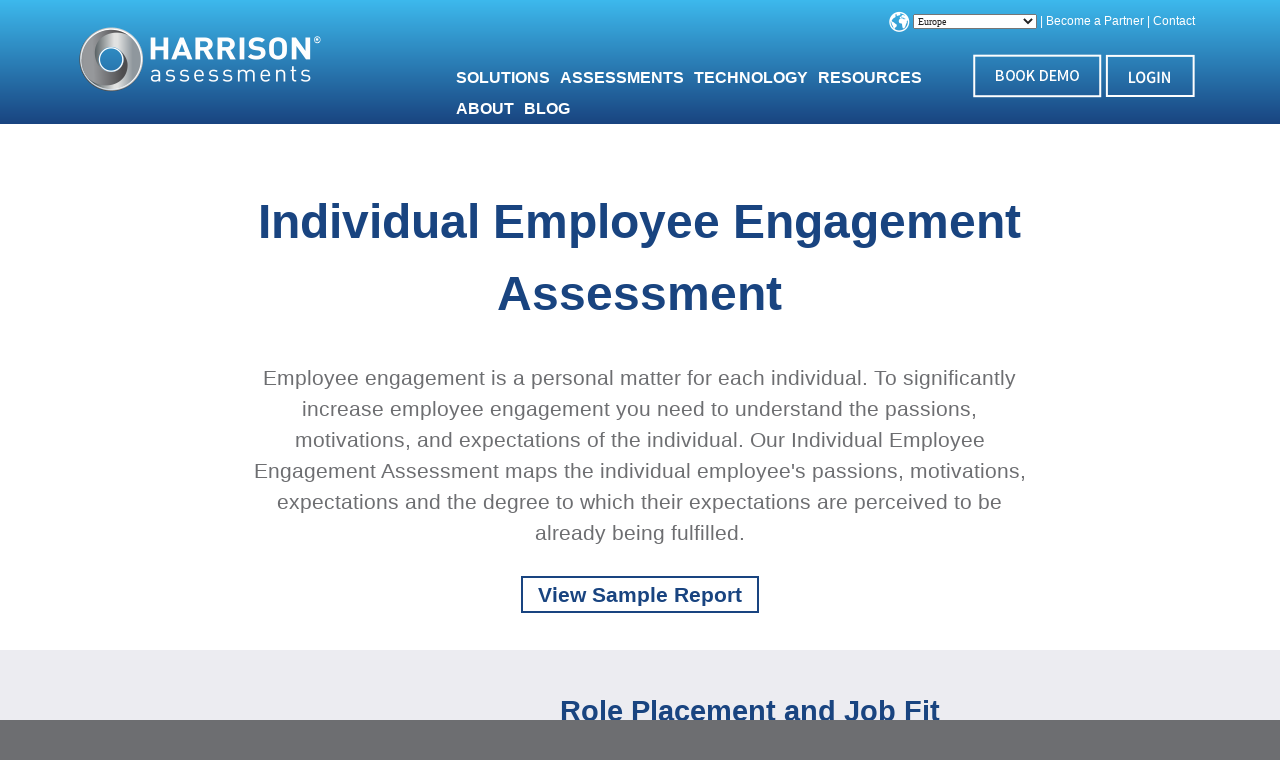

--- FILE ---
content_type: text/html
request_url: https://se.harrisonassessments.eu/employee-engagement-assessment.html
body_size: 20345
content:
<!DOCTYPE html>
<html lang="en">
<head>
	<meta http-equiv="content-type" content="text/html; charset=utf-8">
	<meta name="viewport" content="width=device-width, initial-scale=1" />
	<meta http-equiv="content-language" content="en-UK">
        <meta http-equiv="X-UA-Compatible" content="IE=Edge"/>
            
	<title>Talent Management | Employee Engagement Assessment | Harrison Assessments</title>

	<meta name="description" content="Predictive Talent Analytics - acquire, develop, engage and lead your key talent. Our 25 minute SmartQuestionnaire measures the job specific behaviours that predict high performance. Book a demo to learn more.">
	<meta name="keywords" content="Talent Management">
	
	<link rel="canonical" href="https://www.harrisonassessments.com/employee-engagement-assessment.html">
	
	<meta property="og:title" content="Talent Management | Employee Engagement Assessment | Harrison Assessments"/>
	<meta property="og:image" content="https://www.harrisonassessments.com/images/Harrison Assessments banner.png"/>
	
	<script language="javascript">function generateDocumentRequestPage(document){var left = (screen.width/2)-250;var top = (screen.height/2)-250;window.open("/request-document.html?documentName=" + document, "documentRequestWindow", 'toolbar=no, fullscreen=no, location=no, scrollbars=no, menubar=no, status=no, height=500, width=500, top='+top+', left='+left)}</script>
	<script src="//use.edgefonts.net/source-sans-pro:n4:default.js" type="text/javascript"></script>
	<script language="javascript" type="text/javascript" src="/js/script_29_12_25.js"></script>
	<script language="javascript" type="text/javascript" src="/js/image-script.js"></script>
	
	<link href="/stylesheets/boilerplate.css" rel="stylesheet" type="text/css" />
	<link href="/stylesheets/HA-2024-05-06-responsive.css" rel="stylesheet" type="text/css" />
	<link href="/stylesheets/HA-2024-fonts.css" rel="stylesheet" type="text/css" />
	
	<script src="respond.min.js"></script>
	
	<!-- Facebook Pixel Code -->
	<script>
	!function(f,b,e,v,n,t,s)
	{if(f.fbq)return;n=f.fbq=function(){n.callMethod?
	n.callMethod.apply(n,arguments):n.queue.push(arguments)};
	if(!f._fbq)f._fbq=n;n.push=n;n.loaded=!0;n.version='2.0';
	n.queue=[];t=b.createElement(e);t.async=!0;
	t.src=v;s=b.getElementsByTagName(e)[0];
	s.parentNode.insertBefore(t,s)}(window, document,'script',
	'https://connect.facebook.net/en_US/fbevents.js');
	fbq('init', '332641498232405');
	fbq('track', 'PageView');
	</script>
	<noscript><img height="1" width="1" style="display:none"
	src="https://www.facebook.com/tr?id=332641498232405&ev=PageView&noscript=1"/>
	</noscript>
	<!-- End Facebook Pixel Code -->
</head>
<body>

<div class="gridContainer clearfix">
<!--beginning of header wrapper area -->
		<div class="fluid headerBarBlue">
		<div class="fluid headerWrapper">
		<div class="fluid logo"><a href="/"><img src="/images/Harrison logo REV.png" alt="Harrison Talent Solutions" /></a></div>
		<div class="fluid phoneMenu">
		<div class="fluid phoneMenuBlue">
		<ul>
			<li><img alt="tap here for menu" src="images/phone-menu-btn-white.png" />
			<ul>
				<li>SOLUTIONS</li>
				<li>&nbsp;&nbsp;<a href="/leadership-development.html">Lead Talent</a></li>
				<li>&nbsp;&nbsp;<a href="/talent-acquisition.html">Acquire Talent</a></li>
				<li>&nbsp;&nbsp;<a href="/talent-development.html">Develop Talent</a></li>
				<li>&nbsp;&nbsp;<a href="/employee-engagement.html">Engage Talent</a></li>
				<li>&nbsp;&nbsp;<a href="/organizational-development.html">Develop Organizations</a></li>
				<li>&nbsp;&nbsp;<a href="/remote-workforce-analytics.html">Remote Workforce Analytics</a></li>
				<li>&nbsp;&nbsp;<a href="/organizational-analytics.html">Organizational Analytics</a></li>
				<li>&nbsp;&nbsp;<a href="/sales-behavioral-competencies.html">Sales Behavioral Competencies</a></li>
				<li>ASSESSMENTS</li>
				<li>&nbsp;&nbsp;<a href="/talent-acquisition-assessments.html">Talent Acquisition Assessments</a></li>
				<li>&nbsp;&nbsp;<a href="/talent-development-assessments.html">Talent Development Assessments</a></li>
				<li>&nbsp;&nbsp;<a href="/leadership-development-assessments.html">Leadership Development Assessments</a></li>
				<li>&nbsp;&nbsp;<a href="/organizational-development-assessments.html">Organizational Development Assessments</a></li>
				<li>TECHNOLOGY</li>
				<li>&nbsp;&nbsp;<a href="/smart-questionnaire.html">SmartQuestionnaire</a></li>
				<li>&nbsp;&nbsp;<a href="/paradox-technology.html">Paradox Technology</a></li>
				<li>&nbsp;&nbsp;<a href="/job-success-formulas.html">Job Success Formulas</a></li>
				<li>&nbsp;&nbsp;<a href="/custom-assessments.html">Custom Assessments</a></li>
				<li>&nbsp;&nbsp;<a href="/recruitment-technology.html">Recruitment Technology</a></li>
				<li>&nbsp;&nbsp;<a href="/succession-planning.html">Succession Planning</a></li>	
				<li>&nbsp;&nbsp;<a href="/performance-benchmarking.html">Performance Benchmarking</a></li>
				<li>&nbsp;&nbsp;<a href="/api-integration.html">API Integration</a></li>
				<li>&nbsp;&nbsp;<a href="/usage-options.html">Usage Options</a></li>
				<li>RESOURCES</li>
				<li>&nbsp;&nbsp;<a href="/success-stories.html">Case Studies</a></li>
				<li>&nbsp;&nbsp;<a href="/sample-reports.html">Sample Reports</a></li>
				<li>&nbsp;&nbsp;<a href="/brochures.html">Brochures</a></li>
				<li>&nbsp;&nbsp;<a href="/accreditation-training.html">Accreditation & Training</a></li>
				<li>&nbsp;&nbsp;<a href="/icf-coaching.html">ICF Coaching</a></li>
				<li>&nbsp;&nbsp;<a href="/view-all-videos.html">View All Videos</a></li>
				<li><a href="/about-us.html">ABOUT</a></li>
				<li><a href="/founder.html">Founder</a></li>
				<li><a href="/key-talent-expertise-ASIA.html">Key Talent Expertise</a></li>
				<li><a href="https://partners.harrisonassessments.com">Become a Partner</a></li>
				<li><a href="/available-languages.html">Available Languages</a></li>
				<li><a href="/security.html">Server and Website Security</a></li>
				<li><a href="/contact.html">Contact</a></li>
				<li><a href="https://blog.harrisonassessments.com">Blog</a></li>
				<li>LOGIN</li>
				<li>&nbsp;&nbsp;<a href="javascript:openTalentSolutionsLogin()" onClick="ga('send', 'event', { eventCategory: 'login', eventAction: 'click'});">Clients</a></li>
                		<li>&nbsp;&nbsp;<a href="/system-login.html">Solution Providers</a></li>
			</ul>
			</li>
		</ul>
		</div>
		</div>
		<div class="fluid phoneCountries">
		 <img src="/images/world-icon-white.png" alt="worldwide"/>
			<select id="language_select1" style="font-size: 10px; font-family: calibri;" onchange="location.href=language_select1.options[selectedIndex].value">
			  <option value="https://www.harrisonassessments.com/index.html?LANGUAGE=false" rel="nofollow">North America</option>
			  <option selected value="https://www.harrisonassessments.eu" rel="nofollow">Europe</option>
			  <option value="https://www.harrisonassessments.asia" rel="nofollow">Asia</option>
			  <option value="https://www.harrisonassessments.co.in" rel="nofollow">India</option>
			  <option value="https://www.harrisonassessments.com.au" rel="nofollow">Australia & New Zealand</option>
			  <option value="https://me.harrisonassessments.com" rel="nofollow">Middle East</option>
			</select>
        </div>		
		<div class="fluid headerRight">
		<div class="fluid topMenu">
		<div class="fluid topMenuBlue">
		<img src="/images/world-icon-white.png" alt="worldwide"/>
		<select id="language_select" style="font-size: 10px; font-family: calibri;" onchange="location.href=language_select.options[selectedIndex].value">
		  	<option value="https://www.harrisonassessments.com/index.html?LANGUAGE=false" rel="nofollow">North America</option>
		  	<option selected value="https://www.harrisonassessments.eu" rel="nofollow">Europe</option>
		  	<option value="https://www.harrisonassessments.asia" rel="nofollow">Asia</option>
		  	<option value="https://www.harrisonassessments.co.in" rel="nofollow">India</option>
			<option value="https://www.harrisonassessments.com.au" rel="nofollow">Australia & New Zealand</option>
			<option value="https://me.harrisonassessments.com" rel="nofollow">Middle East</option>
		</select> |
		<a href="https://partners.harrisonassessments.com">Become a Partner</a>  |
		<a href="/contact.html">Contact</a>
		</div>
		</div>
		<div class="fluid mainMenu">
		<div class="fluid mainMenuBlue">
		<ul>
			<li>SOLUTIONS
				<ul>
					<li><a href="/leadership-development.html">Lead Talent</a></li>
					<li><a href="/talent-acquisition.html">Acquire Talent</a></li>
					<li><a href="/talent-development.html">Develop Talent</a></li>
					<li><a href="/employee-engagement.html">Engage Talent</a></li>
					<li><a href="/organizational-development.html">Develop Organizations</a></li>
					<li><a href="/remote-workforce-analytics.html">Remote Workforce Analytics</a></li>
					<li><a href="/organizational-analytics.html">Organizational Analytics</a></li>
					<li><a href="/sales-behavioral-competencies.html">Sales Behavioral Competencies</a></li>
				</ul>
			</li>
			<li>ASSESSMENTS
				<ul>
					<li><a href="/talent-acquisition-assessments.html">Talent Acquisition Assessments</a></li>
					<li><a href="/talent-development-assessments.html">Talent Development Assessments</a></li>
					<li><a href="/leadership-development-assessments.html">Leadership Development Assessments</a></li>
					<li><a href="/organizational-development-assessments.html">Organizational Development Assessments</a></li>
				</ul>
			</li>
			<li>TECHNOLOGY
				<ul>
					<li><a href="/smart-questionnaire.html">SmartQuestionnaire</a></li>
					<li><a href="/paradox-technology.html">Paradox Technology</a></li>
					<li><a href="/job-success-formulas.html">Job Success Formulas</a></li>
					<li><a href="/custom-assessments.html">Custom Assessments</a></li>
					<li><a href="/recruitment-technology.html">Recruitment Technology</a></li>
					<li><a href="/succession-planning.html">Succession Planning</a></li>	
					<li><a href="/performance-benchmarking.html">Performance Benchmarking</a></li>
					<li><a href="/api-integration.html">API Integration</a></li>
					<li><a href="/usage-options.html">Usage Options</a></li>
				</ul>
			</li>
			<li>RESOURCES
				<ul>
					<li><a href="/success-stories.html">Case Studies</a></li>
					<li><a href="/sample-reports.html">Sample Reports</a></li>
					<li><a href="/brochures.html">Brochures</a></li>
					<li><a href="/accreditation-training.html">Accreditation & Training</a></li>
					<li><a href="/icf-coaching.html">ICF Coaching</a></li>
					<li><a href="/view-all-videos.html">View All Videos</a></li>
				</ul>
			</li>
			<li>ABOUT
				<ul>
					<li><a href="/about-us.html">About Us</a></li>
					<li><a href="/founder.html">Founder</a></li>
					<li><a href="/key-talent-expertise-ASIA.html">Key Talent Expertise</a></li>
					<li><a href="/available-languages.html">Available Languages</a></li>
					<li><a href="/security.html">Server and Website Security</a></li>
					<li><a href="/contact.html">Contact</a></li>
				</ul>
			</li>
			<li><a href="https://blog.harrisonassessments.com">BLOG</a></li>
		</ul>
		</div>
		</div>
		<div class="fluid bookDemoHeader">
			<div class="fluid userName">
				<ul>
					<li><a href="/request-a-demo.html"><img src="/images/demo-blue.png" alt="book demo"/></a></li>
				</ul>
			</div>
		</div>
		<div class="fluid login">
			<div class="fluid userName">
					<ul>
						<li><img src="/images/login-blue.png" alt="click here to log in"/>
							<ul>
								<li><a href="javascript:openTalentSolutionsLogin()" onClick="ga('send', 'event', { eventCategory: 'login', eventAction: 'click'});">Clients</a>&nbsp;&nbsp;&nbsp;<a href="/system-login.html">Solution Providers</a></li>
							</ul>
						</li>
					</ul>
			</div>
		</div>
		</div>
		</div>
	</div>
<!--end of header wrapper area -->  
      
	  <div class="fluid whiteBar">
<div class="fluid barContent">
	<div class="fluid defaultPageHeaderContent">
		<h1>Individual Employee Engagement Assessment</h1>
		<p>Employee engagement is a personal matter for each individual. To significantly increase employee engagement you need to understand the passions, motivations, and expectations of the individual. Our Individual Employee Engagement Assessment maps the individual employee's passions, motivations, expectations and the degree to which their expectations are perceived to be already being fulfilled.</p>
		<center>
		  <div class="fluid blueButtonCenter">
			<div class="fluid bluebutton38"><span><a href="javascript:generateDocumentRequestPage('SampleEngagementAndRetentionAnalysis.pdf');" alt="Engagement and Retention Sample">View Sample Report</a></span></div>
		  </div>
	    </center>
	</div>
</div>
</div>
<div class="fluid beigeBar">
<div class="fluid barContent">
	<div class="fluid defaultBarWords">
		<div class="fluid picLeftM"><img src="images/Harrison Assessments measures 175 individual traits.png" alt="Harrison Assessments measures 175 individual traits"></div>
		<div class="fluid rightWordsM">
			<h2>Role Placement and Job Fit</h2>
			<p>Employee engagement is highly unlikely unless we ensure that the person's role in the organization is in alignment with their passions, goals, interests, and work preferences. Our SmartQuestionnaire measures 175 factors to identify a wide range of these factors and our Job Success Analysis Report compares those factors to the tasks, responsibilities, and performance requirements of their specific job. Once we have established a reasonably good job fit, the next step is to understand the individual employee's goals and expectations.</p>
		</div>				
	</div>
</div>
</div>
<div class="fluid whiteBar">
<div class="fluid barContent">
   	<div class="fluid defaultBarWords">
   		<div class="fluid picRightM"><img src="/images/Engaged Employees congratulating assessments.png" alt="Engaged Employees"/></div>
		<div class="fluid leftWordsM">
			<h2>Understanding Expectations and Fulfilment</h2>
			<p>Our Individual Employee Engagement Assessment identifies and ranks important employee expectations and the degree to which the employee believes they are being fulfilled. The critical employee engagement factors are the expectations which the individual employee believes are important but that are unfulfilled. If this gap is large, there is a serious risk of disengagement and/or employee turnover.</p>
		</div>	  
   	</div>
</div>
</div>
<div class="fluid beigeBlueBar">
<div class="fluid barContent">
	<div class="fluid defaultBarWords">
		<div class="fluid picLeftM"><img src="images/SampleEngagementAndRetentionAnalysis-1-400px.png" alt="Shared Responsibility for Engagement"></div>
		<div class="fluid rightWordsM">
			<h2>Shared Responsibility for Engagement</h2>
			<p>Since individual employee engagement comes from within, it is also important to understand the employee's behaviours in relation to their strong expectations. In some cases, their behaviours may support their expectations, but in other cases, their behaviours will actually hinder the fulfilment of their expectations. Our Individual Employee Engagement Assessment provides this data, which opens the opportunity for a highly effective engagement discussion and shared responsibility for engagement.</p>
		</div>	
	</div>
</div>
</div>
<div class="fluid whiteBar">
<div class="fluid barContent">
   	<div class="fluid defaultBarWords">
   		<div class="fluid picRightM"><img src="/images/Employee Engagement Organizational Analytics visualize group data.png" alt="Organizational Analytics"/></div>
		<div class="fluid leftWordsM">
			<h2>Track Engagement Levels</h2>
			<p>Track employee engagement levels over time to determine improvement for individual employees, teams, or the entire organization. The Harrison Employee Engagement Pulse Check can be completed in less than 5 minutes and provides an excellent means to achieve continuous improvement as well as maximize management's engagement ability.</p>
		</div>		
   	</div>
</div>
</div>
<div class="fluid beigeBar">
<div class="fluid barContent">
	<div class="fluid defaultBarWords">
		<div class="fluid picLeftM"><img src="images/PeopleImages.com-ID1345500.png" alt="Empowering Managers to be Engagers"></div>
		<div class="fluid rightWordsM">
			<h2>Empowering Managers to be Engagers</h2>
			<p>Train your managers to engage and retain their people using our brief Employee Engagement & Retention course.</p>
		</div>	
	</div>
</div>
</div>
<div class="fluid whiteBarBottom">
<div class="fluid barContent">
   	<div class="fluid defaultBarWords">
   		<div class="fluid picRightM"><img src="/images/Harrison Assessments Engagement Assessments works on multiple devices.png" alt="smart questionnaire"/></div>
		<div class="fluid leftWordsM">
			<h2>SmartQuestionnaire</h2>
			<p>Employees who have already completed our SmartQuestionnaire for other talent functions do not need to complete another questionnaire to access the Employee Engagement and Retention report. It's all based on our 25-minute SmartQuestionnaire.</p>
			<div class="fluid blueButton">
				<div class="fluid bluebutton38"><span><a href="/smart-questionnaire.html">Learn More</a></span></div>
	  		</div>
		</div>	  
   	</div>
</div>
</div>

	  
	  <!--beginning of footer area -->
	  <div class="fluid footerBar">
		<div class="fluid footerWrapper">
		<div class="fluid footerLogo"><img src="/images/Harrison logo REV.png" alt="Harrison Talent Solutions" /></div>
		<div class="fluid footerMenu1">
			<ul>
			  <li>SOLUTIONS</li>
			  <li>ASSESSMENTS</li>
			  <li>TECHNOLOGY</li>
			  <li>RESOURCES</li>
			  <li><a href="/about-us.html">ABOUT</a></li>
			  <li><a href="https://blog.harrisonassessments.com">BLOG</a></li>
			</ul>
		</div>
		<div class="fluid footerMenu2">
			<ul>
			  <li><a href="https://partners.harrisonassessments.com">Become a Partner</a></li>
			  <li><a href="/contact.html">Contact</a></li>
			  <li><a href="/site-map.html">Site Map</a></li>
			  <li><a href="/privacy-policy.html">Privacy Policy</a></li>
			</ul>
		</div>
		<div class="fluid footerSocial">
		  <p>Follow Us</p>
		  <div class="fluid socialIcon"><a href="javascript:openWindow('https://www.facebook.com/harrisonassessments')"><img src="/images/Social_Facebook.png" alt="Find us on Facebook" /></a></div>
		  <div class="fluid socialIcon"><a href="javascript:openWindow('https://twitter.com/Harrison_HAI')"><img src="/images/Social_Twitter.png" alt="Find us on Twitter" /></a></div>
		  <div class="fluid socialIcon"><a href="javascript:openWindow('https://www.linkedin.com/company/harrison-assessments-international')"><img src="/images/Social_Linkedin.png" alt="Find us on LinkedIn" /></a></div>
		  <div class="fluid socialIcon"><a href="javascript:openWindow('https://www.youtube.com/c/HarrisonAssessmentsIntl')"><img alt="Find us on YouTube" src="/images/Social_YouTube.png"/></a></div>
		</div>
		<div class="fluid bookDemoFooter">
		  <p>Curious to know more?<br />
		  Get in touch for a free demo.</p>
		  <div class="fluid whiteButton">
			<div class="fluid bookDemoButton"><a href="/request-a-demo.html">BOOK DEMO</a></div>
		  </div>
		</div>
		<div class="fluid copyright">Copyright &#0169 2026 Harrison Assessments International, Ltd.</div>
	  </div>
      </div>
      <!--end of footer area -->
	</div>
	
	
	
	<!-- Google tag (gtag.js) -->
	<script async src="https://www.googletagmanager.com/gtag/js?id=G-MTTWE3Q83K"></script>
	<script>
	  window.dataLayer = window.dataLayer || [];
	  function gtag(){dataLayer.push(arguments);}
	  gtag('js', new Date());
	
	  gtag('config', 'G-MTTWE3Q83K');
	</script>

	<script type="text/javascript"> _linkedin_partner_id = "5443401"; window._linkedin_data_partner_ids = window._linkedin_data_partner_ids || []; window._linkedin_data_partner_ids.push(_linkedin_partner_id); </script><script type="text/javascript"> (function(l) { if (!l){window.lintrk = function(a,b){window.lintrk.q.push([a,b])}; window.lintrk.q=[]} var s = document.getElementsByTagName("script")[0]; var b = document.createElement("script"); b.type = "text/javascript";b.async = true; b.src = "https://snap.licdn.com/li.lms-analytics/insight.min.js"; s.parentNode.insertBefore(b, s);})(window.lintrk); </script> <noscript> <img height="1" width="1" style="display:none;" alt="" src="https://px.ads.linkedin.com/collect/?pid=5443401&fmt=gif" /> </noscript>
</body>
</html>


--- FILE ---
content_type: text/css
request_url: https://se.harrisonassessments.eu/stylesheets/HA-2024-05-06-responsive.css
body_size: 42561
content:
@charset "utf-8";
/* Simple fluid media
   Note: Fluid media requires that you remove the media's height and width attributes from the HTML
   http://www.alistapart.com/articles/fluid-images/ 
*/
img, object, embed, video {
	max-width: 100%;
}

/* IE 6 does not support max-width so default to width 100% */
.ie6 img {
	width:100%;
}

/*
	Dreamweaver Fluid Grid Properties
	----------------------------------
	dw-num-cols-mobile:		4;
	dw-num-cols-tablet:		8;
	dw-num-cols-desktop:	12;
	dw-gutter-percentage:	25;
	
	Inspiration from "Responsive Web Design" by Ethan Marcotte 
	http://www.alistapart.com/articles/responsive-web-design
	
	and Golden Grid System by Joni Korpi
	http://goldengridsystem.com/
*/

.fluid {
	clear: both;
	margin-left: 0;
	width: 100%;
	float: left;
	display: block;
}

.fluidList {
    list-style:none;
    list-style-image:none;
    margin:0;
    padding:0;        
}

/* Mobile Layout: 480px and below. */
  
.bullet {
}  
.gridContainer {
	margin-left: auto;
	margin-right: auto;
	width: 100%;
	padding-left: 0%;
	padding-right: 0%;
	clear: none;
	float: none;
}
/* phone header elements */
.headerBarWhite {
	padding-top:10px;
	background-color: #FFFFFF;
}
.headerBarBlue {
	padding-top:10px;
	background-image: -webkit-linear-gradient(270deg,rgba(61,185,237,1.00) 0%,rgba(25,68,128,1.00) 100%);
	background-image: -moz-linear-gradient(270deg,rgba(61,185,237,1.00) 0%,rgba(25,68,128,1.00) 100%);
	background-image: -o-linear-gradient(270deg,rgba(61,185,237,1.00) 0%,rgba(25,68,128,1.00) 100%);
	background-image: linear-gradient(180deg,rgba(61,185,237,1.00) 0%,rgba(25,68,128,1.00) 100%);	
}
.headerWrapper {
	width:90%;
	padding-left:5%;
	padding-right:5%;
}

.logo {
	clear:none;
	width:60%;
	margin-right:3%;
	padding-bottom:13px;
}
.headerRight {
	display:none;
	width:90%;
	padding-left:5%;
	padding-right:5%;
}
/* phone header menu elements */
.phoneMenu {
	clear: none;
	width: 20%;
	padding-left:17%;
	margin-top:-4px;
}
.phoneCountries {
	padding-bottom:10px;
	padding-right:0%;
	padding-left:55%;
	width: 45%;
	text-align:right;
}
.topMenu {
	display:block;
	font-size: 12px;
}
.mainMenu {
	display: none;
}
.phoneMenuBlue {
}
.phoneMenuWhite {
}
.topMenuBlue {
	color: #FFFFFF;
}
.topMenuWhite {
	color: #808285;
}
.mainMenuBlue {
}
.mainMenuWhite {
}
.login {
	display: none;
}
.bookDemoHeader {
	display: none;
}
.userName {
	margin-top:-15px;
	margin-bottom:5px;
}
/* phone Hero on home page elements */
.heroImageBarRemoteWork {
	background-image: url(../images/remote-work-hero-image.jpg);
	background-repeat: no-repeat;
	background-position: 10% 50%;
	background-size: auto;
	min-height: 300px;
}
.heroImageBarLandingPage {
	background-image: url(../images/heroLandingPage.jpg);
	background-repeat: no-repeat;
	background-position: 10% 50%;
	background-size: auto;
	min-height: 300px;
}
.heroImageBar {
	background-image: url(../images/heroHA2018.jpg);
	background-repeat: no-repeat;
	background-position: 10% 50%;
	background-size: auto;
	min-height: 300px;
}
.heroImageWrapper {
	width:90%;
	padding-left:5%;
	padding-right:5%;
}
.heroHeading {
	color:#FFFFFF;
	font-weight:550;
	font-size:24px;
	width:90%;
	padding-left:5%;
	padding-right:5%;
	padding-top:70px;
	padding-bottom:50px;
}
.heroHeading1 {
	color:#FFFFFF;
	font-weight:550;
	font-size:24px;
	width:90%;
	padding-left:5%;
	padding-right:5%;
	padding-top:80px;
	padding-bottom:0px;
}
.heroHeading2 {
	color:#FFFFFF;
	font-weight:550;
	font-size:24px;
	width:90%;
	padding-left:5%;
	padding-right:5%;
	padding-top:0px;
	padding-bottom:50px;
}
.heroImageButtons {
}
.heroButtons {
	height: 34px;
	border: 2px solid #FFFFFF;
	text-align:center;
	width: 90%;
	padding-left:5%;
	padding-right:5%;
	padding-top:8px;
	clear: none;
	font-weight:bold;
}
.heroButtons a:link{
	text-decoration:none;
}
.heroButtonsBlue {
	min-height: 34px;
	border: 2px solid #194480;
	text-align:center;
	width: 90%;
	padding-left:5%;
	padding-right:5%;
	padding-top:3px;
	padding-bottom:3px;	
	clear: none;
	font-weight:bold;
}
.heroButtonsBlue a:link{
	text-decoration:none;
}
.bookDemo{
	width:60%;
	padding-left:20%;
	padding-right:20%;
	padding-bottom:20px;
}
.bookDemoLandingPage{
	width:60%;
	padding-left:20%;
	padding-right:20%;
	padding-bottom:20px;
}
.bookDemo4across{
	width:60%;
	padding-left:20%;
	padding-right:20%;
	padding-top:3px;
	padding-bottom:3px;
	padding-bottom:20px;
}
.watchVideo {
	width:60%;
	padding-left:20%;
	padding-right:20%;
	padding-bottom:20px;
}
.watchVideo2 {
	width:60%;
	padding-left:20%;
	padding-right:20%;
}
.watchVideo3 {
	width:60%;
	padding-left:20%;
	padding-right:20%;
	margin-bottom:20px;
}
.watchVideo4 {
	width:60%;
	padding-left:20%;
	padding-right:20%;
	padding-bottom:20px;
}
.watchVideoBlue {
	min-height: 36px;
	background-color: #194480;
	text-align:center;
	padding-left:5px;
	padding-right:5px;
	padding-top:10px;
	font-size:16.5px;
}
.arrow {
	clear:none;
	width:20%;
}
/* phone main content elements */
.breadcrumb {
	text-align: center;
	margin-top: -10px;
	margin-bottom: 0px;
}
.whiteBar {
	background-color: #FFFFFF;
}
.whiteBarPopup {
	background-color: #FFFFFF;
	margin-top:-40px;
	margin-bottom: 50px;
}
.whiteBarBottom {
	background-color: #FFFFFF;
	padding-bottom:50px;
}

.blueBar {
}
.beigeBar {
	background-color: #ECECF1;
}
.beigeBarBottom {
	background-color: #ECECF1;
	padding-bottom:50px;
}
.beigeBlueBar {
	background-image: -webkit-linear-gradient(0deg,rgba(200,210,225,1.00) 0%,rgba(209,238,250,1.00) 100%);
	background-image: -moz-linear-gradient(0deg,rgba(200,210,225,1.00) 0%,rgba(209,238,250,1.00) 100%);
	background-image: -o-linear-gradient(0deg,rgba(200,210,225,1.00) 0%,rgba(209,238,250,1.00) 100%);
	background-image: linear-gradient(90deg,rgba(200,210,225,1.00) 0%,rgba(209,238,250,1.00) 100%);
}
.beigeBlueBarBottom {
	background-image: -webkit-linear-gradient(0deg,rgba(200,210,225,1.00) 0%,rgba(209,238,250,1.00) 100%);
	background-image: -moz-linear-gradient(0deg,rgba(200,210,225,1.00) 0%,rgba(209,238,250,1.00) 100%);
	background-image: -o-linear-gradient(0deg,rgba(200,210,225,1.00) 0%,rgba(209,238,250,1.00) 100%);
	background-image: linear-gradient(90deg,rgba(200,210,225,1.00) 0%,rgba(209,238,250,1.00) 100%);
	padding-bottom:50px;
}
.hrTechBlueBar {
	background-image: -webkit-linear-gradient(0deg,rgba(254,252,252,1.00) 0%,rgba(26,69,128,1.00) 100%);
	background-image: -moz-linear-gradient(0deg,rgba(254,252,252,1.00) 0%,rgba(26,69,128,1.00) 100%);
	background-image: -o-linear-gradient(0deg,rgba(254,252,252,1.00) 0%,rgba(26,69,128,1.00) 100%);
	background-image: linear-gradient(90deg,rgba(254,252,252,1.00) 0%,rgba(26,69,128,1.00) 100%);
	padding-bottom:50px;
}

.barContent {
	width:90%;
	padding-left:5%;
	padding-right:5%;
}
/* phone footer elements */
.footerBar {
	padding-bottom: 30px;
}
.footerWrapper {
	width:90%;
	padding-left:5%;
	padding-right:5%;
	padding-top:20px;
	color: #FFFFFF;
	font-size:14px;
}
.footerLogo {
	
	width:60%;
	padding-left:20%;
	padding-right:20%;
}
.footerMenu1LandingPage {
	clear: none;
	width:50%;
}
.footerMenu2LandingPage {
	clear: none;
	width:50%;
}
.footerSocialLandingPage {
	width:50%;
	padding-left:25%;
}
.footerMenu1 {
	clear: none;
	width:50%;
}
.footerMenu2 {
	clear: none;
	width:50%;
}
.footerSocial {
	width:50%;
	padding-left:25%;
}
.socialIcon {
	clear: none;
	width:24%;
	padding-right:1%;
	
}
.bookDemoFooter {
	font-size: 19.3px;
	text-align:center;
	padding-top:20px;
}
.bookDemoButton {
	min-height: 25px;
	border: 2px solid #FFFFFF;
	text-align:center;
	padding-top:5px;
	padding-left:5px;
	padding-right:5px;
	padding-top:5px;
	width:40%;
	margin-left:30%;
	margin-right:30%;
	font-size:16px;
}
.copyright {
	text-align: center;
	font-size: 14px;
	color: #FFFFFF;
	padding-bottom:20px;
	padding-top:20px;
}
/* phone button elements */
.whiteButton38 {
	min-height: 28px;
	border: 2px solid #FFFFFF;
	text-align:center;
	padding-left:5px;
	padding-right:5px;
	padding-top:10px;
}
.whiteButton40 {
	min-height: 28px;
	border: 2px solid #FFFFFF;
	text-align:center;
	padding-left:5px;
	padding-right:5px;
	padding-top:3px;
}
.whiteButton48 {
	min-height: 30px;
	border: 2px solid #FFFFFF;
	text-align:center;
	padding-left:5px;
	padding-right:5px;
	padding-top:10px;
}
/*.bluebutton38 {
	min-height: 28px;
	border: 2px solid #194480;
	padding-left:1%;
	padding-right:1%;
	padding-top:3px;
	text-align: center;
}*/
.bluebutton38 span {
	color: #194480;
	font-weight:bold;
	min-height: 28px;
	border: 2px solid #194480;
	padding-left:15px;
	padding-right:15px;
	padding-bottom:5px;
	padding-top:5px;
	text-align: center;
	white-space:nowrap;
}
.blueButton40 {
	min-height: 28px;
	color: #194480;
	border: 2px solid #194480;
	text-align:center;
	padding-left:5px;
	padding-right:5px;
	padding-top:3px;
}
.blueButton48 {
	min-height: 30px;
	border: 2px solid #194480;
	text-align:center;
	padding-left:5px;
	padding-right:5px;
	padding-top:10px;
}
/* phone Styling of home page elements */

/* phone Styling of clients panel on home page */
.homeClients {
	width:95%;
	padding-left:2.5%;
	padding-right:2.5%;
	min-height:120px;
	padding-top:10px;
	font-size:12px;
	text-align:center;
}
.clientsLogos {
	clear:none;
	width: 20%;
	padding-top:10px;
}
.logoAnimation {
}
.logosPhone {
}
.logosTab {
	display:none;
}
.logosPC {
	display:none;
}
/* Styling of white and blue button links is in HA-2018-fonts css file*/
.blueButton {
	font-weight:bold;
	color: #194480;
	text-align:center;
	padding-top:20px;
	padding-bottom:20px;
}
.blueButtonCenter {
	font-weight:bold;
	color: #194480;
	text-align:center;
}
.whiteButton {
	font-weight:bold;
	color: #FFFFFF;
}

/* phone Styling of blue panel call buttons on home page */
.blueCallsHome {
	padding-top:30px;
	padding-bottom:30px;
	color:#FFFFFF;
	width: 90%;
	padding-left:5%;
	padding-right:5%;
}
.blueCallPic {
	width: 20%;
	padding-left:40%;
	padding-right:40%;
}
.blueCallTitle {
	text-align: center;
	font-size: 26px;
	padding-top: 5px;
	padding-bottom: 5px;
	font-family: source-sans-pro;
	font-style: normal;
	font-weight: 500;
}
.blueCallWords {
	color:#FFFFFF;
	text-align:center;
	font-size: 12px;
	width:80%;
	padding-left:10%;
	min-height:70px;
}
.blueCallButton {
	min-height: 28px;
	border: 2px solid #FFFFFF;
	text-align:center;
	padding-left:5px;
	padding-right:5px;
	padding-top:3px;
	width: 60%;
	margin-left:20%;
	margin-right:20%;
	margin-top:15px;
}
/* phone Styling of beige panel info on home page */
.beigePanelHome {
	color: #194480;
	text-align:center;
	padding-top:44px;
	padding-bottom:47px;
}
.beigePanelHomeTitle {
	font-size:19.5px;
}
.beigePanelInfo {
	padding-top:40px;
	clear:none;
	width:50%;
}
.beigePanelInfo2 {
	padding-top:40px;
	width: 90%;
	padding-left: 5%;
	padding-right: 5%;
}
.beigePanelHomeWords {
	font-size:19px;
}
.beigePanelHomeNo {
	font-size:36px;
}
/* phone Styling of white panels with pics and words home page */
.whitePanelPic {
	padding-top:30px;
	width: 90%;
	padding-left:5%;
	padding-right: 5%;
}
.whitePanelPic2 {
	padding-top:30px;
}
.hrTechPanelPic {
	padding-top:30px;
	width: 90%;
	padding-left:5%;
	padding-right: 5%;
}
.hrTechPanelWords {
	color:#000000;
	font-size: 16.5px;
	width: 90%;
	padding-left:5%;
	padding-right: 5%;
}
.hrTechPanelWords2 {
}
.whitePanelWords {
	font-size: 16.5px;
	width: 90%;
	padding-left:5%;
	padding-right: 5%;
}
.whitePanelWords2 {
	font-size: 16.5px;
	width: 90%;
	padding-left:5%;
	padding-right: 5%;
	padding-top:20px;
	padding-bottom:10px;
}
.whitePanelTitle {
	color: #194480;
	font-size: 37px;
	font-weight: 200;
	text-align:center;
}
.whitePanelHomeButtonleft {
	width: 60%;
	padding-left:20%;
	padding-right: 20%;
	font-size:16.5px;
	font-weight:bold;
}
.whitePanelHomeButtoncentre {
	width: 60%;
	padding-left:20%;
	padding-right: 20%;
	font-size:16.5px;
	font-weight:bold;
}
/* phone Padding for How it works panel on home page */
.homeHowItWorks {
	padding-bottom:30px;
}
/* phone Padding for expert partners panel on home page */
.homeExpertPartners {
}
/* phone Styling of success stories panel on home page */
.homeSuccessStories {
	background-image: url(/images/home-success-hero.jpg);
	background-position: 15% 10%;
	background-size: auto auto;
	background-repeat: no-repeat;
	padding-top:60px;
	color: #FFFFFF;
	text-align: center;
}
.homeSuccessTitle {
	font-size:37px;
	font-weight:600;
}
.homeSuccessWords {
}
.bluePanelHomeButtonCentre {
	min-height: 30px;
	border: 2px solid #FFFFFF;
	text-align:center;
	padding-left:5px;
	padding-right:5px;
	padding-top:8px;
	width: 60%;
	margin-left:20%;
	margin-right: 20%;
	margin-top:34px;
	margin-bottom:34px;
}
/* phone Styling of blog posts panel on home page */
.blogPostsHome {
	text-align:center;
	padding-top: 30px;
}
.blogPostIcon {
	width:80%;
	padding-left:10%;
	padding-right:10%;
	padding-top:20px;
}
.blogPostIcon2 {
	width:80%;
	padding-left:10%;
	padding-right:10%;
	padding-top:20px;
	padding-bottom:20px
}
.blogPostIcon3 {
	width:80%;
	padding-left:10%;
	padding-right:10%;
	padding-top:20px;
	padding-bottom:20px
}
/* phone Styling of default pages with coloured stripes of content */
.defaultPageHeaderContent {
	text-align:center;
	width:95%;
	padding-left:2.5%;
	padding-right:2.5%;
	padding-top:30px;
	padding-bottom:20px;
	line-height: 1.5;
	font-size:21px;
}
.defaultSubheaderContent {
	width:95%;
	padding-left:2.5%;
	padding-right:2.5%;
	line-height: 1.5;
}
.defaultSubheaderLeft {
}
.defaultSubheaderRight {
	color: #194480;
	font-size:20px;
	padding-top:20px;
	padding-bottom:20px;
}
.defaultFontManagement1 {
	line-height: 1.5;
	font-size:21px;
}
.defaultBarWords {
	width:95%;
	padding-left:2.5%;
	padding-right:2.5%;
	padding-top:20px;
	padding-bottom:20px;
	line-height: 1.5;
	font-size: 16.5px;
}
.defaultBarWordsCentred {
	text-align:center;
	width:95%;
	padding-left:2.5%;
	padding-right:2.5%;
	padding-top:20px;
	padding-bottom:20px;
	line-height: 1.5;
	font-size:21px;
}
.defaultBarWordsLandingPage {
	width:95%;
	padding-left:2.5%;
	padding-right:2.5%;
	line-height: 1.5;
	font-size: 16.5px;
}
.defaultBarWordsPic {
	width:80%;
	padding-left:10%;
	padding-right:10%;
}
.defaultBarWordsText {
}
.defaultBarWordsPic2 {
	display: none;
}
.defaultBarWordsPic2phone {
	width:80%;
	padding-left:10%;
	padding-right:10%;
}
.defaultBarWordsText2 {
}
.defaultLandingPagePadding {
}
/* phone Styling of success page elements */
.caseStudyName {
	color: #194480;
	font-style:italic;
	font-weight:500;
	padding-bottom:10px;
}
.caseStudyBusname {	
    color: #194480;
	font-weight:700;
	padding-bottom:10px;
	font-size:20px;
	margin-top:-10px;
}
.caseStudyPic {
	padding-top:30px;
	width: 90%;
	padding-left:5%;
	padding-right: 5%;
}
.caseStudyWords {
	font-size: 16.5px;
	width: 90%;
	padding-left:5%;
	padding-right: 5%;
}
.successCalls1 {
	width: 95%;
	padding:2.5%;
}
.successCalls2 {
	width: 95%;
	padding:2.5%;
}
.successCalls3 {
	width: 95%;
	padding:2.5%;
}
.callsLine1 {
	padding-top:10px;
}
.callsLine2 {
	padding-bottom:30px;
}
.testimonialsContent {
	text-align:center;
}
.testimonialsHeader {
	text-align:center;
	width:95%;
	padding-left:2.5%;
	padding-right:2.5%;
	padding-top:30px;
	padding-bottom:20px;
	line-height: 1.5;
	font-size:21px;
}
.caseStudyButton {
	width: 80%;
	padding-left:10%;
	padding-right: 10%;
	font-size:16.5px;
}
.testimonialsButton {
	width: 80%;
	padding-left:10%;
	padding-right: 10%;
	padding-bottom:20px;
}
/* phone Styling of free report page elements */
.defaultPageHeaderLeft {
	width:95%;
	padding-left:2.5%;
	padding-right:2.5%;
	padding-bottom:20px;
}
.defaultPageHeaderRight {
	width:95%;
	padding-left:2.5%;
	padding-right:2.5%;
}
.tableFieldLeft {
}
.tableFieldRight {
}
.formMiddle {
	width:95%;
	padding-left:2.5%;
	padding-right:2.5%;
}
.blogRightSlider {
}
.blogRightRecentposts {
}
.blogRightTagcloud {
}
/* phone Styling of outplacement page elements */
.pageLeft {
	width:95%;
	padding-left:2.5%;
	padding-right:2.5%;
	padding-bottom:20px;
}
.pageRight {
	width:95%;
	padding-left:2.5%;
	padding-right:2.5%;
}
/* Phone Styling of Talent Acquisiton Assessments page elements */
.aaContent {
	width:95%;
	padding-left:2.5%;
	padding-right:2.5%;
	padding-top:30px;
	padding-bottom:20px;
	line-height: 1.5;
	font-size:21px;
}
/* this one is also handy for separating content on other pages */
.aapanelRow {
}
.aapanelSpacer {
	clear:none;
	width:23%;
	padding:1%;
}
.aapanelPair {
}
.aapanelElement {
	clear:none;
	width:46%;
	padding:2%;
}
.aapanelImage {
}
.aapanelTitle {
	font-size:10px;
	font-weight: bold;
	padding-bottom:3px;
	padding-top:5px;
}
.aapanelWords {
	font-size:10px;
}
.bbContent {
	width:95%;
	padding-left:2.5%;
	padding-right:2.5%;
	padding-top:30px;
	padding-bottom:20px;
	line-height: 1.5;
}
.bbpanelRow {
}
.bbpanelPair {
}
.bbpanelElement {
	clear:none;
	width:100%;
	text-align:center;	
	padding-top:40px;
}
.bbpanelImage {
}
.bbpanelTitle {
	font-size:16px;
	font-weight: bold;
	padding-bottom:3px;
	padding-top:5px;
}
.bbpanelWords {
	font-size:16.5px;
}
.bbPadding {
}
.bbElement {
	clear:none;
	width:100%;
	text-align:center;
	padding-top:40px;
}
/* Phone Styling of video elements */
.videoRight {
	height: 107px;
	border-radius: 23px;
	color: #000000;
	text-align: left;
	font-size:12px;
	background-image: -webkit-linear-gradient(270deg,rgba(250,250,251,1.00) 0%,rgba(231,231,233,1.00) 100%);
	background-image: -moz-linear-gradient(270deg,rgba(250,250,251,1.00) 0%,rgba(231,231,233,1.00) 100%);
	background-image: -o-linear-gradient(270deg,rgba(250,250,251,1.00) 0%,rgba(231,231,233,1.00) 100%);
	background-image: linear-gradient(180deg,rgba(250,250,251,1.00) 0%,rgba(231,231,233,1.00) 100%);
	margin-bottom: 10px;
}
.videoRightBkgrd {
	height: 107px;
	border-radius: 23px;
	background-image: url(../images/content-video-bkgrd.png);
	background-repeat: no-repeat;
	background-position: 0% 0%;
	
}
.videoRightWords {
	clear:none;
	width:40%;
	padding-left:40%;
	padding-top:30px;
}
.videoRightArrow {
	clear:none;
	width:20%;
	padding-top:20px;
}
.contentVideoBtns {
}
.contentVideoBtns2 {
	 line-height: 1.5;
    font-size: 21px;
}
.contentVideoBtns4 {
	 line-height: 1.5;
	 padding-top:2px;
    font-size: 18px;
}
/* Contact page */
#Left {
	width:95%;
	padding-left:2.5%;
	padding-right:2.5%;
}

#Right {
	width:90%;
	padding-left:5%;
	padding-right:5%;
}
/* Content - pics and words in columns */
.leftPicM {
}
.rightWordsM {
}
.rightPicM {
}
.leftWordsM {
}
.leftWordsS {
}

/* phone coding for bullets */

.bullet {
}
/* phone coding for split ul lists */
.splitListLeft {
}

.splitListRight {
	margin-top:0px;
	padding-bottom:10px;
}
.zeroMargin_mobile {
margin-left: 0;
}

.hide_mobile {
display: none;
}
@media only screen and (min-width: 481px) {

.gridContainer {
	width: 100%;
	padding-left: 0%;
	padding-right: 0%;
	clear: none;
	float: none;
	margin-left: auto;
}
/* Tablet header elements */
.headerBarWhite {
	padding-top:10px;

}
.headerBarBlue {
	padding-top:10px;
}
.headerWrapper {
	width: 90%;
	padding-left: 5%;
	padding-right: 5%;
	clear: none;
	float: none;
	margin-left: auto;
}
.logo {
	width: 80%;
	margin-right: 3%;
	padding-top:0px;
	padding-bottom:10px;
}
.headerRight {
	display:block;
}
/* Tablet header menu elements */
.phoneMenu {
	width: 15%;
	padding-left:2%;
}
.phoneCountries {
	display: none;
}
.topMenu {
	display: block;
	clear:none;
	width: 50%;
	padding-left: 10%;
	padding-bottom:20px;
	padding-top:20px;
	text-align:right;
}
.mainMenu {
	display: none;
	clear:none;
	padding-top:20px;
	width: 90%;
}
.phoneMenuBlue {
}
.phoneMenuWhite {
}
.topMenuBlue {
	display: block;
}
.topMenuWhite {
	display: block;
}
.mainMenuBlue {
}
.mainMenuWhite {
}
.login {
	display: block;
	clear:none;
	width: 30%;
	padding-left:10%;
	padding-right:0%;
	padding-bottom:10px;
}
.bookDemoHeader {
	display: block;
	clear:none;
	width: 30%;
	padding-left:10%;
	padding-right:0%;
	padding-bottom:10px;
}
.userName {
}
/* Tablet Hero on home page elements */
.heroImageBarRemoteWork {
	background-position: 50% 30%;
	background-size: cover;
}
.heroImageBarLandingPage {
	background-position: 50% 30%;
	background-size: cover;
}
.heroImageBar {
	background-position: 50% 30%;
	background-size: cover;
}
.heroImageWrapper {
	width: 90%;
	padding-left: 5%;
	padding-right: 5%;
	clear: none;
	float: none;
	margin-left: auto;
}
.heroHeading {
	font-weight:550;
	font-size:28px;
	width:90%;
	padding-left:5%;
	padding-right:5%;
	padding-top:90px;
	padding-bottom:30px;
}
.heroHeading1 {
	font-weight:550;
	font-size:28px;
	width:90%;
	padding-left:5%;
	padding-right:5%;
	padding-top:90px;
	padding-bottom:0px;
}
.heroHeading2 {
	font-weight:550;
	font-size:28px;
	width:90%;
	padding-left:5%;
	padding-right:5%;
	padding-top:0px;
	padding-bottom:30px;
}
.heroImageButtons {
	width: 90%;
	padding-left: 5%;
	padding-right:5%;
}
.heroButtons {
}
.heroButtonsBlue {
}
.bookDemo {
	clear: none;
	width:30%;
	padding-left:12%;
	padding-right:8%;
	padding-bottom:0px;
}
.bookDemoLandingPage {
	clear: none;
	width:30%;
	padding-left:12%;
	padding-right:8%;
	padding-bottom:0px;
}
.bookDemo4across{
	clear: none;
	width:30%;
	padding-left:12%;
	padding-right:8%;
	padding-bottom:0px;
}
.watchVideo {
	clear: none;
	width:30%;
	padding-left:8%;
	padding-right:12%;
	padding-bottom:0px;
}
.watchVideo2 {
	width:40%;
	padding-left:30%;
	padding-right:30%;
}
.watchVideo3 {
	width:40%;
	padding-left:30%;
	padding-right:30%;
}
.watchVideo4 {
	clear: none;
	width:30%;
	padding-left:8%;
	padding-right:12%;
	padding-bottom:0px;
}
.watchVideoBlue {
}
.arrow {
}/* Tablet main content elements */
.breadcrumb {
	text-align:left;
	margin-top:5px;
}
.whiteBar {
}
.whiteBarPopup {
}
.whiteBarBottom {
}
.blueBar {
}
.beigeBar {
}
.beigeBarBottom {
}
.beigeBlueBar {
}
.beigeBlueBarBottom {
}
.hrTechBlueBar {
}

.barContent {
	width: 90%;
	padding-left: 5%;
	padding-right: 5%;
	clear: none;
	float: none;
	margin-left: auto;
}
/* Tablet footer elements */
.footerBar {
}
.footerWrapper {
	width: 90%;
	padding-left: 5%;
	padding-right: 5%;
	clear: none;
	float: none;
	margin-left: auto;
}
.footerLogo {
	clear: none;
	width:50%;
	padding-left:0%;
	padding-right:0%;
}
.footerMenu1LandingPage {
	clear: none;
	width:25%;
}
.footerMenu2LandingPage {
	clear: none;
	width:25%;
}
.footerSocialLandingPage {
	clear: none;
	width:22%;
	padding-left:0%;
	padding-right:31%;
	padding-top: 30px;
}
.footerMenu1 {
	clear: none;
	width:25%;
}
.footerMenu2 {
	clear: none;
	width:25%;
}
.footerSocial {
	clear: none;
	width:22%;
	padding-left:0%;
	padding-right:31%;
	padding-top: 30px;
}
.socialIcon {
}
.bookDemoFooter {
	clear: none;
	width:40%;
	padding-left:0%;
}
.bookDemoButton {
	width:50%;
	margin-left:25%;
	margin-right:25%;
}
.copyright {
}
/* Tablet button elements */
.whiteButton38 {
}
.whiteButton40 {
}
.whiteButton48 {
}
.bluebutton38 {
}
.bluebutton38 span {
}
.blueButton40 {
}
.blueButton48 {
}
/* Tablet Styling of logo bar on home page */
.homeClients {
	width:90%;
	padding-left:5%;
	padding-right:5%;
	font-size:14px;
}
.clientsLogos {
}
.logoAnimation {
	padding-bottom:20px;
}
.logosPhone {
	display:none;
}
.logosTab {
	display:block;
}
.logosPC {

	display:none;
}
/* Styling of white and blue button links is in HA-2018-fonts css file*/
.blueButton {
	text-align:left;
}
.blueButtonCenter {
}
.whiteButton {
}
/* Tablet Styling of home page elements */

/* Tablet Styling of blue panel call buttons */
.blueCallsHome {
	padding-top:50px;
	clear: none;
	width:50%;
	padding-left:0%;
	padding-right:0%;
}
.blueCallPic {
}
.blueCallTitle {
}
.blueCallWords {
}
.blueCallButton {
	margin-top:0px;
}
/* Tablet Styling of beige panel info on home page */
.beigePanelHome {
}
.beigePanelHomeTitle {
}
.beigePanelInfo {
	width: 30%;
	padding-left: 1.5%;
	padding-right: 1.5%;
}
.beigePanelInfo2 {
	clear: none;
	width: 30%;
	padding-left: 1.5%;
	padding-right: 1.5%;
}
.beigePanelHomeWords {
}
.beigePanelHomeNo {
}
/* Tablet Styling of white panels with pics and words home page */
.whitePanelPic {
}
.whitePanelPic2 {
}
.hrTechPanelPic {
}
.hrTechPanelWords {
}
.hrTechPanelWords2 {
}
.whitePanelWords {
}
.whitePanelWords2 {
}
.whitePanelTitle {
text-align:left;

}
.whitePanelHomeButtonleft {
	width: 30%;
	padding-left:35%;
	padding-right: 35%;
}
.whitePanelHomeButtoncentre {
	width: 40%;
	padding-left:30%;
	padding-right: 30%;
}
/* Tablet Padding for How it works panel on home page */
.homeHowItWorks {
}
/* Tablet Padding for expert partners panel on home page */
.homeExpertPartners {
}
/* Tablet Styling of success stories panel on home page */
.homeSuccessStories {
	background-position: 0% 70%;
	background-size: auto auto;
}
.homeSuccessTitle {
}
.homeSuccessWords {
}
.bluePanelHomeButtonCentre {
	width: 40%;
	margin-left:30%;
	margin-right: 30%;
}
/* Tablet Styling of blog posts panel on home page */
.blogPostsHome {
}
.blogPostIcon {
	clear:none;
	width: 48%;
	padding-left:0%;
	padding-right:2%;
}
.blogPostIcon2 {
	clear:none;
	width: 48%;
	padding-left:0%;
	padding-right:2%;
}
.blogPostIcon3 {
	display: none;
	width:48%;
	padding-left:26%;
	padding-right:26%;
}
/* Tablet Styling of default pages with coloured stripes of content */
.defaultPageHeaderContent {
	width:90%;
	padding-left:5%;
	padding-right:5%;
}
.defaultSubheaderContent {
	width:90%;
	padding-left:5%;
	padding-right:5%;
}
.defaultSubheaderLeft {
	clear:none;
	width:31%;
	padding-right:2%;
}
.defaultSubheaderRight {
	font-size:22.5px;
	clear:none;
	width:66%;
}
.defaultFontManagement1 {
}
.defaultBarWords {
	width:90%;
	padding-left:5%;
	padding-right:5%;
}
.defaultBarWordsCentred {
	width:90%;
	padding-left:5%;
	padding-right:5%;
	text-align:left;
}
.defaultBarWordsLandingPage {
	width:90%;
	padding-left:5%;
	padding-right:5%;
}
.defaultBarWordsPic {
	clear:none;
	width:31%;
	padding-right:2%;
	padding-left:0%;
}
.defaultBarWordsText {
	clear:none;
	width:66%;
}
.defaultBarWordsPic2 {
	display:block;
	clear:none;
	width:31%;
	padding-left:2%;
}
.defaultBarWordsPic2phone {
	display:none;
}
.defaultBarWordsText2 {
	clear:none;
	width:66%;
}
.defaultLandingPagePadding {
}
/* Tablet Styling of success page elements */
.caseStudyName {
}
.caseStudyBusname {
}
.caseStudyPic {
}
.caseStudyWords {
}
.successCalls1 {
}
.successCalls2 {
}
.successCalls3 {
}
.callsLine1 {
	clear:none;
	width:50%;
	padding-top:20px;
}
.callsLine2 {
	clear:none;
	width:50%;
	padding-top:20px;
}
.testimonialsContent {
}
.testimonialsHeader {
}
.caseStudyButton {
	width: 40%;
	padding-left:30%;
	padding-right: 30%;
}
.testimonialsButton {
	width: 30%;
	padding-left:35%;
	padding-right: 35%;
}
/* Tablet Styling of free report page elements */
.defaultPageHeaderLeft {
	width:90%;
	padding-left:5%;
	padding-right:5%;
}
.defaultPageHeaderRight {
	width:80%;
	padding-left:10%;
	padding-right:10%;
}
.tableFieldLeft {
}
.tableFieldRight {
}
.formMiddle {
	width:80%;
	padding-left:10%;
	padding-right:10%;
}
.blogRightSlider {
}
.blogRightRecentposts {
}
.blogRightTagcloud {
}
/* Tablet Styling of outplacement page elements */
.pageLeft {
	width:90%;
	padding-left:5%;
	padding-right:5%;
}
.pageRight {
	width:80%;
	padding-left:10%;
	padding-right:10%;
}
/* Tablet Styling of Talent Acquisiton Assessments page elements */
.aaContent {
	width:90%;
	padding-left:5%;
	padding-right:5%;
}
.aapanelRow {
}
.aapanelSpacer {
}
.aapanelPair {
	clear: none;
	width:50%;
}
.aapanelElement {
}
.aapanelImage {
}
.aapanelTitle {
}
.aapanelWords {
}
.bbContent {
	width:90%;
	padding-left:5%;
	padding-right:5%;
}
.bbpanelRow {
}
.bbpanelPair {
	clear: none;
	width:100%;
}
.bbpanelElement {
	width:46%;
	padding:2%;
	padding-top:0px;
}
.bbpanelImage {
}
.bbpanelTitle {
}
.bbpanelWords {
}
.bbPadding {
	padding-left:26%;
}
.bbElement {
	width:46%;
	padding:2%;
}
/* Tablet Styling of video elements */
.videoRight {
}
.videoRightBkgrd {
}
.videoRightWords {
}
.videoRightArrow {
}
.contentVideoBtns {
}
.contentVideoBtns2 {
}
.contentVideoBtns4 {
}
/* Contact page */
#Left {

}

#Right {

}
/* Content - pics and words in columns */
.leftPicM {
	width: 50%;
	padding-left:25%;
	padding-right:25%;
}
.rightWordsM {
}
.rightPicM {
	width: 50%;
	padding-left:25%;
	padding-right:25%;
}
.leftWordsM {
}
.leftWordsS {
}
/* tablet coding for split ul lists */
.splitListLeft {
	clear:none;
	width:48%;
	padding-right:1%;
	padding-bottom:20px;
}
.splitListRight {
	clear:none;
	width:48%;
	padding-left:1%;
	margin-top:0px;
	padding-bottom:20px;
}
.hide_tablet {
display: none;
}
.zeroMargin_tablet {
margin-left: 0;
}
}

@media only screen and (min-width: 769px) {

.gridContainer {
	width: 100%;
	padding-left: 0%;
	padding-right: 0%;
	margin: auto;
	clear: none;
	float: none;
	margin-left: auto;
}
/* Desktop header elements */
.headerBarWhite {
	padding-top:0px;
}
.headerBarBlue {
	padding-top:0px;
}
.headerWrapper {
	width: 88.5%;
	max-width: 1280px;
	padding-left: 0.75%;
	padding-right: 0.75%;
	margin: auto;
	clear: none;
	float: none;
	margin-left: auto;
}
.logo {
	clear:none;
	width: 25%;
	margin-left: 0%;
	margin-right:0%;
	padding-top:20px;
	padding-bottom:13px;
	/*background-color: yellow;*/
}
.headerRight {
	clear: none;
	width:73%;
	padding-left:1%;
	padding-right:0%;
	/*background-color: red;*/
}
/* Desktop header menu elements */
.phoneMenu {
	display: none;
}
.phoneCountries {
}
.topMenu {
	display: block;
	width: 90%;
	padding-left: 10%;
	padding-top:11px;
	padding-bottom:0px;
	/*background-color: orange;*/
}
.mainMenu {
	display: block;
	clear:none;
	width:65%;
	padding-left:10%;
	padding-top:30px;
	white-space:nowrap;
	/*background-color: blue;*/
}
.phoneMenuBlue {
}
.phoneMenuWhite {
}
.topMenuBlue {
}
.topMenuWhite {
}
.mainMenuBlue {
}
.mainMenuWhite {	
}
.login {
	clear:none;
	display: block;
	width:10%;
	padding-left:1%;
	padding-right:0%;
	padding-top:20px;
	padding-bottom:0px;
	text-align:right;
}
.bookDemoHeader {
	clear:none;
	display: block;
	width:14%;
	padding-left:0%;
	padding-right:0%;
	padding-top:20px;
	padding-bottom:0px;
	text-align:right;
}
.userName {
}
/* Desktop Hero on home page elements */
.heroImageBarRemoteWork {
	min-height:415px;
	background-position: 0% 0%;
}
.heroImageBarLandingPage {
	min-height:415px;
	background-position: 0% 0%;
}
.heroImageBar {
	min-height:415px;
	background-position: 0% 0%;
}
.heroImageWrapper {
	width: 88.5%;
	max-width: 1280px;
	padding-left: 0.75%;
	padding-right: 0.75%;
	margin: auto;
	clear: none;
	float: none;
	margin-left: auto;
}
.heroHeading {
	width: 50%;
	font-size:37.5px;
	padding-bottom:0px;
	padding-top:135px;
}
.heroHeading1 {
        font-size:47.5px;
	font-weight:700;
	padding-right:0%;
	padding-top:100px;
}
.heroHeading2 {
	padding-top:0px;
	font-size:29px;
	font-weight:700;
}
.heroImageButtons {
	width: 50%;
	padding-top:5px;
	padding-bottom:5px;
}
.heroButtons {
}
.heroButtonsBlue {

}
.bookDemo {
	display: none;
}
.bookDemoLandingPage {
	clear: none;
	width:48%;
	padding-left:0%;
	padding-right:2%;
}
.bookDemo4across {
	clear: none;
	width:23%;
	padding-left:1%;
	padding-right:1%;
	padding-bottom:0px;
}
.watchVideo {
	clear: none;
	width:48%;
	padding-left:2%;
	padding-right:0%;
	padding-bottom:0px;
	padding-top:0px;
}
.watchVideo2 {
	width:20%;
	padding-left:40%;
	padding-right:40%;
}
.watchVideo3 {
	width:30%;
	padding-left:35%;
	padding-right:35%;
}
.watchVideo4 {
	clear: none;
	width:50%;
	padding-left:0%;
	padding-right:0%;
	padding-bottom:0px;
}
.arrow {
}
/* Desktop main content elements */
.breadcrumb {
}
.whiteBar {
}
.whiteBarPopup {
}
.whiteBarBottom {
}
.blueBar {
}
.beigeBar {
}
.beigeBarBottom {
}
.beigeBlueBar {
}
.beigeBlueBarBottom {
}
.hrTechBlueBar {
}


.barContent {
	width: 88.5%;
	max-width: 1280px;
	padding-left: 0.75%;
	padding-right: 0.75%;
	margin: auto;
	clear: none;
	float: none;
	margin-left: auto;
}

/* Desktop footer elements */
.footerBar {
}
.footerWrapper {
	width: 88.5%;
	max-width: 1280px;
	padding-left: 0.75%;
	padding-right: 0.75%;
	margin: auto;
	clear: none;
	float: none;
	margin-left: auto;
}
.footerLogo {
	width:18%;
	padding-left:2%;
	padding-right:3%;
	padding-top:10px;
}
.footerMenu1LandingPage {
	width:30%;
}
.footerMenu2LandingPage {
	width:30%;
}
.footerSocialLandingPage {
	width:14%;
	padding-right:2%;
	padding-top:6px;
}
.footerMenu1 {
	width:15%;
}
.footerMenu2 {
	width:15%;
}
.footerSocial {
	width:14%;
	padding-right:0%;
	padding-top:6px;
}
.socialIcon {

}
.bookDemoFooter {
	padding-top:0px;
	width:27%;
	
}
.bookDemoButton {
	width:40%;
	margin-left:30%;
	margin-right:30%;
}
.copyright {
	padding-bottom:0px;
	padding-top:0px;
}
/* Desktop button elements */

.whiteButton38 {
}
.whiteButton40 {
}
.whiteButton48 {
}
.bluebutton38 {
}
.bluebutton38 span {
}
.blueButton40 {
}
.blueButton48 {
}
/* Desktop Styling of logo bar on home page */
.homeClients {
	width:95%;
	padding-left:5%;
	padding-right:0%;
	font-size:16px;
	padding-top: 40px;
	padding-bottom: 40px;
	min-height:130px;
}
.clientsLogos {
}
.logoAnimation {
}
.logosPhone {
}
.logosTab {
    display:none;
}
.logosPC {
	display:block;
}
/* Styling of white and blue button links is in HA-2018-fonts css file*/
.blueButton {
}
.blueButtonCenter {
	padding-bottom:20px;
	padding-top:10px;
}
.whiteButton {
}
/* Desktop Styling of home page elements */

/* Desktop Styling of blue panel call buttons */
.blueCallsHome {
	width:25%;
	padding-left:0%;
	padding-right:0%;
	padding-top:35px;
	padding-bottom:0px;
}
.blueCallPic {
}
.blueCallTitle {
}
.blueCallWords {
	padding-bottom: 0px;
	font-size:17px;
	min-height:140px;
}
.blueCallButton {
	width: 50%;
	margin-left:25%;
	margin-right:25%;
	margin-bottom:50px;
}
/* Desktop Styling of beige panel info on home page */
.beigePanelHome {
	padding-top:40px;
	padding-bottom:40px;
	min-height: 157px;
}
.beigePanelHomeTitle {
}
.beigePanelInfo {
}
.beigePanelInfo2 {
}
.beigePanelHomeWords {
}
.beigePanelHomeNo {
}
/* Desktop Styling of white panels with pics and words home page */
.whitePanelPic {
	clear: none;
	width: 48%;
	padding-left: 1%;
	padding-right:1%;
	padding-top:68px;
}
.whitePanelPic2 {
    display: none;
}
.hrTechPanelPic {
	clear: none;
	width: 38%;
	padding-left: 1%;
	padding-right:1%;
	padding-top:30px;
	margin-bottom:-40px;
}
.hrTechPanelWords {
	clear: none;
	width: 58%;
	padding-left: 1%;
	padding-right:1%;
	padding-top:51px;
}
.hrTechPanelWords2 {
}
.whitePanelWords {
	clear: none;
	width: 48%;
	padding-left: 1%;
	padding-right:1%;
	padding-top:51px;
}
.whitePanelWords2 {
	width: 48%;
	padding-left: 1%;
	padding-right:50%;
}
.whitePanelTitle {
	padding-top:51px;
	padding-bottom:20px;
}
.whitePanelHomeButtonleft {
	width: 20%;
	padding-left: 0%;
	padding-right: 80%;
}
.whitePanelHomeButtoncentre {
	width: 30%;
	padding-left: 35%;
	padding-right: 35%;
	margin-top: 51px;
	margin-bottom: 84px;
}
/* Desktop Padding for How it works panel on home page */
.homeHowItWorks {
	min-height: 175px;
}
/* Desktop Padding for expert partners panel on home page */
.homeExpertPartners {
	background-image: url(/images/expert-partners-full.jpg);
	background-repeat: no-repeat;
	background-position: 100% 100%;
	background-size: auto auto;
}
/* Desktop Styling of success stories panel on home page */
.homeSuccessStories {
	background-position: 0% 60%;
	background-size: 100% auto;
	padding-bottom:34px;
}
.homeSuccessTitle {
}
.homeSuccessWords {
}
.bluePanelHomeButtonCentre {
	width: 20%;
	margin-left:40%;
	margin-right: 40%;
}
/* Desktop Styling of blog posts panel on home page */
.blogPostsHome {
	padding-top: 0px;
}
.blogPostIcon {
	width: 31%;
	padding-left:1%;
	padding-right:1%;	
	padding-top:42px;
	padding-bottom: 80px;
}
.blogPostIcon2 {
	width: 31%;
	padding-left:1%;
	padding-right:1%;
	padding-top:42px;
	padding-bottom: 80px;
}
.blogPostIcon3 {
	display:block;
	clear: none;
	width:31%;
	padding-left:1%;
	padding-right:1%;
	padding-top:42px;
	padding-bottom: 80px;
}
/* Desktop Styling of default pages with coloured stripes of content */
.defaultPageHeaderContent {
	width:70%;
	padding-left:15%;
	padding-right:15%;
	min-height:385px;
}
.defaultSubheaderContent {
	width:70%;
	padding-left:15%;
	padding-right:15%;
	min-height:300px;
}
.defaultSubheaderLeft {
}
.defaultSubheaderRight {
	padding-top:60px;
}
.defaultFontManagement1 {
}
.defaultBarWords {
	width:95%;
	padding-left:5%;
	padding-right:0%;
	padding-top:40px;
	min-height:300px;
}
.defaultBarWordsCentred {
	width:85%;
	padding-left:15%;
	padding-right:0%;
	padding-top:40px;
	min-height:300px;
}
.defaultBarWordsLandingPage {
	width:95%;
	padding-left:5%;
	padding-right:0%;
	min-height:300px;
}
.defaultBarWordsPic {
}
.defaultBarWordsText {
	padding-top:20px;
}
.defaultBarWordsPic2 {
}
.defaultBarWordsPic2phone {
}
.defaultBarWordsText2 {
	padding-top:20px;
}
.defaultLandingPagePadding {
	padding-top:40px;
	padding-bottom:40px;
}
/* Desktop Styling of success page elements */
.caseStudyName {
}
.caseStudyBusname {
}
.caseStudyPic {
	clear: none;
	width: 54%;
	padding-left: 1%;
	padding-right:1%;
	padding-top:70px;
	padding-bottom:40px;
}
.caseStudyWords {
	clear: none;
	width: 42%;
	padding-left: 1%;
	padding-right:1%;
	padding-top:40px;
}
.successCalls1 {
	clear: none;
	width:31%;
	padding: 1%;
}
.successCalls2 {
	clear: none;
	width:31%;
	padding: 1%;

}
.successCalls3 {
	clear: none;
	width:31%;
	padding: 1%;

}
.callsLine1 {
	clear: both;
	width: 100%;
}
.callsLine2 {
	clear: both;
	width: 100%;
	padding-top:10px;
}
.testimonialsContent {
	width:60%;
	padding-left:20%;
	padding-right:20%;
}
.testimonialsHeader {
}
.caseStudyButton {
	width: 50%;
	padding-left: 0%;
	padding-right:50%;
	margin-top: 31px;
	margin-bottom: 84px;
}
.testimonialsButton {
	width: 20%;
	padding-left:40%;
	padding-right: 40%;
	padding-top:30px;
	padding-bottom:60px;
}
/* Desktop Styling of free report page elements */
.defaultPageHeaderLeft {
	clear:none;
	width:68%;
	padding-left:0%;
	padding-right:2%;
	font-size:21px;
}
.defaultPageHeaderRight {
	clear:none;
	width:27%;
	padding-left:0%;
	padding-right:3%;
}
.tableFieldLeft {
}
.tableFieldRight {
	padding-bottom:10px;
}
.formMiddle {
	width:40%;
	padding-left:30%;
	padding-right:30%;
}
.blogRightSlider {
}
.blogRightRecentposts {
}
.blogRightTagcloud {
}
/* Desktop Styling of outplacement page elements */
.pageLeft {
	clear:none;
	width:43%;
	padding-left:0%;
	padding-right:2%;
	font-size:21px;
}
.pageRight {
	clear:none;
	width:55%;
	padding-left:0%;
	padding-right:0%;
}
/* Desktop Styling of Talent Acquisiton Assessments page elements */
.aaContent {
	width:90%;
	padding-left:5%;
	padding-right:5%;
	min-height:385px;
}
.aapanelRow {
padding-bottom:40px;
}
.aapanelSpacer {
}
.aapanelPair {
}
.aapanelElement {
}
.aapanelImage {
}
.aapanelTitle {
	font-size: 21px;
	max-width:232px;
}
.aapanelWords {
	font-size: 16px;
	max-width:232px;
}
.bbContent {
	width:90%;
	padding-left:5%;
	padding-right:5%;
	padding-top:0px;
	min-height:385px;
}
.bbpanelRow {
padding-bottom:20px;
}
.bbpanelPair {
}
.bbpanelElement {
}
.bbpanelImage {
}
.bbpanelTitle {
	font-size: 21px;
	max-width:464px;
}
.bbpanelWords {
	max-width:464px;
}
.bbPadding {
}
.bbElement {
}
/* Desktop Styling of video elements */
.videoRight {
	width: 298px;
	float:right;
	margin-left: 10px;
	margin-bottom: 10px;
	clear:none;
}
.videoRightBkgrd {
}
.videoRightWords {
	width:45%;
	padding-left:35%;
}
.videoRightArrow {
}
.contentVideoBtns {
	width:70%;
	padding-left:15%;
	padding-right:15%;
	padding-top:10px;
}
.contentVideoBtns2 {
	width:60%;
	padding-left:20%;
	padding-right:20%;
}
.contentVideoBtns4 {
	width:90%;
	padding-left:5%;
	padding-right:5%;
}
/* Contact page */
#Left {
   clear:none;
   width:49%;
   padding-left:0%;
   padding-right:1%;
}

#Right {
	clear:none;
   width:49%;
   padding-left:1%;
   padding-right:0%;
}
/* Content - pics and words in columns */
.leftPicM {
	width:40%;
	padding-right:2%;
	padding-left:0%;
}
.rightWordsM {
	clear:none;
	width:60%;
}
.rightPicM {
	width:40%;
	padding-left:2%;
	padding-right:0%;
}
.leftWordsM {
	clear:none;
	width:60%;
}
.leftWordsS {
	clear:none;
	width:86%;
	padding-right:2%;
	text-align:right;
}
/* PC layout for bullet */

.bullet {
}
/* PC coding for split ul lists */
.splitListLeft {
	width:40%;
	padding-right:10%;
}

.splitListRight {
	width:40%;
	padding-right:10%;
	padding-left:0%;
}
.zeroMargin_desktop {
margin-left: 0;
}

.hide_desktop {
display: none;
}

--- FILE ---
content_type: text/css
request_url: https://se.harrisonassessments.eu/stylesheets/HA-2024-fonts.css
body_size: 18958
content:
@charset "utf-8";
/* CSS Document */

body {
	font-family: source-sans-pro, sans-serif;
	font-size: 16.5px;
	color: #6D6E71;
	background-color: #6D6E71;
	margin-left: 0px;
	margin-top: 0px;
	margin-right: 0px;
	margin-bottom: 0px;
	font-style: normal;
	font-weight: 400;
	background-image: -webkit-linear-gradient(0deg,rgba(25,68,128,1.00) 0%,rgba(61,185,237,1.00) 100%);
	background-image: -moz-linear-gradient(0deg,rgba(25,68,128,1.00) 0%,rgba(61,185,237,1.00) 100%);
	background-image: -o-linear-gradient(0deg,rgba(25,68,128,1.00) 0%,rgba(61,185,237,1.00) 100%);
	background-image: linear-gradient(90deg,rgba(25,68,128,1.00) 0%,rgba(61,185,237,1.00) 100%);
}
a:link {
	color: #194480;
	text-decoration: underline;
}
a:visited {
	color: #194480;
	text-decoration: underline;
}
a:hover {
	color: #194480;
	text-decoration: underline;
}
a:active {
	color: #194480;
	text-decoration: underline;
}
h1 {
	font-size: 48px;
	color: #194480;
	font-weight:600;
}
h2 {
	font-size: 29px;
	color: #194480;
	font-weight:600;
	margin:0;
	text-align: center;
}
h3 {
	font-size: 15.5px;
	color: #6D6E71;
	font-weight:normal;
}

h4 {
	font-size: 18px;
	color: #194480;
	font-weight:600;
	margin:0;
	text-align:left;
}
h5 {
	font-size: 20px;
	color: #6D6E71;
	color: #194480;
	margin-bottom:0px;
}
h6 {
	font-size: 30px;
	color: #194480;
	font-weight:600;
}
h7 {
	font-size: 29px;
	color: #194480;
	font-weight:600;
	margin:0;
}
.phoneNumbers {
	text-align: center;
}
.title_large_blue {
	font-size: 29px;
	color: #194480;
	font-weight:600;
	margin-bottom:5px;
	text-align: center;
}

@media only screen and (min-width: 481px) {
	h2 {
		font-size: 29px;
		color: #194480;
		font-weight:600;
		margin:0;
		text-align: left;
	}
	.phoneNumbers {
		text-align: left;
	}
	.title_large_blue {
		font-size: 29px;
		color: #194480;
		font-weight:600;
		margin-bottom:5px;
		text-align: left;
	}
}

.text_blue {
	color: #194480;
}
/* Styling of top phone menu - white header*/
.phoneMenuWhite ul{
	text-decoration: none;
	margin-left: 0;
	padding-left: 0;
	list-style: none;
}	
.phoneMenuWhite ul li ul{
	margin:0px;
	padding:0px;
	display:none;
	margin:2px;
	padding:2px;
	margin-left: 10px;
	}
.phoneMenuWhite ul li:hover ul{
	display:block;
	width: 220px;
	margin-top: 20px;
	background-color: #FFFFFF;
	margin-bottom: 2px;
	margin-left: -230px;
	}
.phoneMenuWhite ul li:click ul{
	display:block;
	width: 220px;
	margin-top: 20px;
	background-color: #FFFFFF;
	margin-bottom: 2px;
	margin-left: -230px;
	}
.phoneMenuWhite ul li {
	font-size: 14px;
	color: #194480;
	padding-left: 10px;
	line-height: 33px;
	text-decoration:none;
    }
.phoneMenuWhite ul li a {
	font-size: 14px;
	color: #194480;
	padding-left: 10px;
	line-height: 31px;
	text-decoration:none;
    }
.phoneMenuWhite ul li a:hover {
	text-decoration:underline;
	}
/* Styling of top phone menu - blue header*/
.phoneMenuBlue ul{
	text-decoration: none;
	margin-left: 0;
	padding-left: 0;
	list-style: none;
}	
.phoneMenuBlue ul li ul{
	margin:0px;
	padding:0px;
	display:none;
	margin:2px;
	padding:2px;
	margin-left: 10px;
	}
.phoneMenuBlue ul li:hover ul{
	display:block;
	width: 220px;
	margin-top: 20px;
	background-image: -webkit-linear-gradient(270deg,rgba(61,185,237,1.00) 0%,rgba(25,68,128,1.00) 100%);
	background-image: -moz-linear-gradient(270deg,rgba(61,185,237,1.00) 0%,rgba(25,68,128,1.00) 100%);
	background-image: -o-linear-gradient(270deg,rgba(61,185,237,1.00) 0%,rgba(25,68,128,1.00) 100%);
	background-image: linear-gradient(180deg,rgba(61,185,237,1.00) 0%,rgba(25,68,128,1.00) 100%);
	margin-bottom: 2px;
	margin-left: -230px;
	}
.phoneMenuBlue ul li:click ul{
	display:block;
	width: 220px;
	margin-top: 20px;
	background-image: -webkit-linear-gradient(270deg,rgba(61,185,237,1.00) 0%,rgba(25,68,128,1.00) 100%);
	background-image: -moz-linear-gradient(270deg,rgba(61,185,237,1.00) 0%,rgba(25,68,128,1.00) 100%);
	background-image: -o-linear-gradient(270deg,rgba(61,185,237,1.00) 0%,rgba(25,68,128,1.00) 100%);
	background-image: linear-gradient(180deg,rgba(61,185,237,1.00) 0%,rgba(25,68,128,1.00) 100%);
	margin-bottom: 2px;
	margin-left: -230px;
	}
.phoneMenuBlue ul li {
	font-size: 14px;
	color: #FFFFFF;
	padding-left: 10px;
	line-height: 33px;
	text-decoration:none;
    }
.phoneMenuBlue ul li a {
	font-size: 14px;
	color: #FFFFFF;
	padding-left: 10px;
	line-height: 31px;
	text-decoration:none;
    }
.phoneMenuBlue ul li a:hover {
	text-decoration:underline;
	}
/* Styling of top menu - white header */
.topMenuWhite a:link {
	color: #808285;
	text-decoration: none;
	}
.topMenuWhite a:visited {
	color: #808285;
	text-decoration: none;
	}
.topMenuWhite a:hover {
	text-decoration: underline;
	color: #808285;
	}
.topMenuWhite a:active {
	color: #808285;
	text-decoration: none;
	}

/* Styling of top menu - blue header */
.topMenuBlue a:link {
	color: #FFFFFF;
	text-decoration: none;
	}
.topMenuBlue a:visited {
	color: #FFFFFF;
	text-decoration: none;
	}
.topMenuBlue a:hover {
	text-decoration: underline;
	color: #FFFFFF;
	}
.topMenuBlue a:active {
	color: #FFFFFF;
	text-decoration: none;
	}

/* Styling of main PC and Tablet menu - white header */
	
.mainMenuWhite ul {
	margin: 0px;
	padding: 0px;
	}

.mainMenuWhite ul li{
	margin:0px;
	padding:0px;
	display:inline;
	height: 31px;
	float: left;
	list-style: none;
	margin-left: 5px;
	margin-right:5px;
	position: relative;
	font-size: 16px;
	font-weight:600;
	color: #194480;
	vertical-align: right;
	line-height: 31px;
	}
	
.mainMenuWhite li ul{
	margin:0px;
	padding:5px;
	display:none;
	position: absolute;
	margin-left: 5px;
	padding-left:10px;
	padding-right:10px;
	top: 31px;
	}

.mainMenuWhite li:hover ul{
	display:block;
	white-space: nowrap;
	background-color: #FFFFFF;
	white-space: nowrap;
	}

.mainMenuWhite li li{
	list-style:none;
	display:list-item;
	float:none; /*makes items sit below each other*/
	}
	
.mainMenuWhite ul li a {
	color: #194480;
	text-decoration:none;
    }
.mainMenuWhite li ul a {
	color: #194480;
	font-weight:400;
	text-decoration:none;
    }
.mainMenuWhite ul li a:hover {
	text-decoration:underline;
    }
/* Styling of main PC and Tablet menu - blue header */
	
.mainMenuBlue ul {
	margin: 0px;
	padding: 0px;
	}

.mainMenuBlue ul li{
	margin:0px;
	padding:0px;
	display:inline;
	height: 31px;
	float: left;
	list-style: none;
	margin-left: 5px;
	margin-right:5px;
	position: relative;
	font-size: 16px;
	font-weight:600;
	color: #FFFFFF;
	vertical-align: right;
	line-height: 31px;
	}
	
.mainMenuBlue li ul{
	margin:0px;
	padding:0px;
	display:none;
	position: absolute;
	margin-left: 5px;
	padding-left:10px;
	padding-right:10px;
	top: 31px;
	}

.mainMenuBlue li:hover ul{
	display:block;
	white-space: nowrap;
	background-color: #194480;
	white-space: nowrap;
	}
	
.mainMenuBlue li li{
	list-style:none;
	display:list-item;
	float:none; /*makes items sit below each other*/
	}
	
.mainMenuBlue ul li a {
	color: #FFFFFF;
	text-decoration:none;
    }
.mainMenuBlue li ul a {
	color: #FFFFFF;
	font-weight:400;
	text-decoration:none;
    }
.mainMenuBlue ul li a:hover {
	text-decoration:underline;
    }

/* Styling of white and blue button links */
.blueButton a:link {
	color: #194480;
	text-decoration: none;
	}
.blueButton a:visited {
	color: #194480;
	text-decoration: none;
	}
.blueButton a:hover {
	text-decoration: underline;
	color: #194480;
	}
.blueButton a:active {
	color: #194480;
	text-decoration: none;
	}
.blueButtonCenter a:link {
	color: #194480;
	text-decoration: none;
	}
.blueButtonCenter a:visited {
	color: #194480;
	text-decoration: none;
	}
.blueButtonCenter a:hover {
	text-decoration: underline;
	color: #194480;
	}
.blueButtonCenter a:active {
	color: #194480;
	text-decoration: none;
	}
	
.whiteButton a:link {
	color: #FFFFFF;
	text-decoration: none;
	}
.whiteButton a:visited {
	color:  #FFFFFF;
	text-decoration: none;
	}
.whiteButton a:hover {
	text-decoration: underline;
	color:  #FFFFFF;
	}
.whiteButton a:active {
	color:  #FFFFFF;
	text-decoration: none;
	}
/* Styling of homepage links for book Demo and Watch Video */

.heroImageWrapper a:link {
	color: #FFFFFF;
	text-decoration: none;
	}
.heroImageWrapper a:visited {
	color:  #FFFFFF;
	text-decoration: none;
	}
.heroImageWrapper a:hover {
	text-decoration: underline;
	color:  #FFFFFF;
	}
.heroImageWrapper a:active {
	color:  #FFFFFF;
	text-decoration: none;
	}	
/* Styling of footer links */

.footerWrapper a:link {
	color: #FFFFFF;
	text-decoration: none;
	}
.footerWrapper a:visited {
	color: #FFFFFF;
	text-decoration: none;
	}
.footerWrapper a:hover {
	text-decoration: underline;
	color: #FFFFFF;
	}
.footerWrapper a:active {
	color: #FFFFFF;
	text-decoration: none;
	}
/* Styling of footer menu lists */	
.footerWrapper ul{
	text-decoration: none;
	margin-left: 0;
	padding-left: 0;
	list-style: none;
}	
.footerWrapper  ul li ul{
	margin:0px;
	padding:0px;
	display:none;
	margin:2px;
	padding:2px;
	}
.footerWrapper ul li:hover ul{
	display:block;
	width: 200px;
	margin-top: 2px;
	background-color: #194480;
	margin-bottom: 2px;
	margin-left: -60px;
	}
.footerWrapper ul li {
	font-size: 14px;
	color: #FFFFFF;
	padding-left: 0px;
	line-height: 31px;
	text-decoration:none;
    }
.footerWrapper ul li a {
	font-size: 14px;
	color: #FFFFFF;
	padding-left: 0px;
	line-height: 31px;
	text-decoration:none;
    }
.footerWrapper ul li a:hover {
	text-decoration:underline;
	}

/* Styling for contact form background-color: #194480;*/
#contentForm2018 {
	float: left;
	min-height: 105px;
	width: 92%;
	padding:4%;
	margin-top: 50px;
	margin-bottom: 50px;
	background-color: #ECECF1;
	margin-bottom: 7px;
	font-size: 12px;
	color: #6D6E71;
	text-align: left;
}
#contentFormResller {
	float: left;
	min-height: 105px;
	width: 92%;
	padding:4%;
	margin-top: 50px;
	margin-bottom: 50px;
	background-color: #ECECF1;
	margin-bottom: 7px;
	font-size: 17px;
	color: #6D6E71;
	text-align: left;
}
#contentPicRight {
	float: right;
	padding-left:15px;
	padding-bottom:5px;
	clear:none;
}
#contentPicLeft {
	float: left;
	padding-right:15px;
	padding-bottom:5px;
	clear:none;
}
#newLine {
    clear: both;
	float: none;
    display: block;
}
/* Styling for left and right content on the contact page*/

#Stage {
	margin-left:.5%;
	margin-right:2%;
	width:97%;
}
/* Code to hide video until button is hovered over - home page*/
/*Code obtained from https://codepen.io/davidleduc/pen/EPrgqY*/
#fade {
  display: none;
  position: fixed;
  top: 0%;
  left: 0%;
  width: 100%;
  height: 100%;
  background-color: black;
  z-index: 1001;
  -moz-opacity: 0.8;
  opacity: .80;
  filter: alpha(opacity=80);
}

#light {
  display: none;
  position: absolute;
  top: 50%;
  left: 50%;
  max-width: 600px;
  max-height: 360px;
  margin-left: -300px;
  margin-top: -180px;
  border: 2px solid #FFF;
  background: #FFF;
  z-index: 1002;
  overflow: visible;
}

#boxclose {
  float: right;
  cursor: pointer;
  color: #fff;
  border: 1px solid #AEAEAE;
  border-radius: 3px;
  background: #222222;
  font-size: 31px;
  font-weight: bold;
  display: inline-block;
  line-height: 0px;
  padding: 11px 3px;
  position: absolute;
  right: 2px;
  top: 2px;
  z-index: 1002;
  opacity: 0.9;
}

.boxclose:before {
  content: "×";
}

#fade:hover ~ #boxclose {
  display:none;
}
/* Styling of user name menu */
.userName ul{
	text-decoration: none;
	margin-left: -15px;
	padding-left: 0;
	list-style: none;
}	
.userName ul li ul{
	margin:0px;
	padding:0px;
	position: relative;
	display:none;
	margin:2px;
	padding:2px;
	}
.userName ul li:hover ul{
	display:block;
	position: absolute;
	width: 195px;
	margin-top: 0px;
	margin-bottom: 2px;
	background-color: #194480;
	border-radius: 4px;
	margin-left: -40px;
	}
.userName ul li:click ul{
	display:block;
	position: absolute;
	width: 195px;
	margin-top: 0px;
	margin-bottom: 2px;
	background-color: #194480;
	border-radius: 4px;
	margin-left: -40px;
	}
.userName ul li:click ul a{
	display:block;
	position: absolute;
	width: 195px;
	margin-top: 0px;
	margin-bottom: 2px;
	background-color: #194480;
	border-radius: 4px;
	margin-left: -40px;
	}
.userName ul li {
	font-family: Arial;
	font-size: 14px;
	color: #FFFFFF;
	vertical-align: middle;
	line-height: 25px;
	text-decoration:none;
    }
.userName ul li a {
	font-family: Arial;
	font-size: 14px;
	color: #FFFFFF;
	vertical-align: middle;	
	line-height: 25px;
	padding-right: 8px;
	text-decoration:none;
	text-align:left;
    }
.userName ul li a:hover {
	color: #FFFFFF;
	}
/* Styling of lists with blue tick */
/* phone */
ul li.bullet  {
	margin:0px;
	padding:0px;
	list-style: none;
	text-decoration:none;
	background-image: url(/images/bullet.png);
    background-repeat: no-repeat;
	background-position: 0 10px;
	padding-left: 20px;
	margin-left: -50px; 
    }
/* Tablet */
@media only screen and (min-width: 481px) {
ul li.bullet  {
	list-style: none;
	text-decoration:none;
	background-image: url(/images/bullet.png);
    background-repeat: no-repeat;
	background-position: 0 10px;
	padding-left: 20px;
	margin-left: -50px; 
    }
}
/* PC*/
@media only screen and (min-width: 769px) {
ul li.bullet  {
	list-style: none;
	text-decoration:none;
	background-image: url(/images/bullet.png);
    background-repeat: no-repeat;
	background-position: 0 10px;
	padding-left: 20px;
	margin-left: -50px; 
    }
}
/* Styling of lists with blue dot*/
 ul li.blueDot { 
    list-style-type: none; /* Remove default bullets */
    padding:0;
    margin:0;
}
li.blueDot:before {
  content: "● ";  /* Add content: \2022 is the CSS Code/unicode for a bullet */
  color: #194480; /* Change the color */
  font-weight: bold; /* If you want it to be bold */
  display: inline-block; /* Needed to add space between the bullet and the text */ 
  width: 1em; /* Also needed for space (tweak if needed) */
  margin-left: -1em; /* Also needed for space (tweak if needed) */
}

/* Styling of lists with blue dot*/
 ul li.blueDotTmp { 
    list-style-type: none; /* Remove default bullets */
    padding:0;
    margin:0;
}
li.blueDotTmp:before {
  content: "● ";  /* Add content: \2022 is the CSS Code/unicode for a bullet */
  color: #194480; /* Change the color */
  font-weight: bold; /* If you want it to be bold */
  display: inline-block; /* Needed to add space between the bullet and the text */ 
  width: 1em; /* Also needed for space (tweak if needed) */
  margin-left: -1em; /* Also needed for space (tweak if needed) */
}
/* Styling of pictures within content */
/* Small pics */
.picTestimonialRightS {
	align-content:center;
}
@media only screen and (min-width: 481px) {
.picTestimonialRightS {
	float:right;
	margin-right: 10px;
	margin-bottom: 10px;
	clear:none;
	max-width: 30%;
}
}
@media only screen and (min-width: 769px) {
.picTestimonialRightS {
	max-width: 10%;
}
}

.picTestimonialLeftS {
	text-align:center;
}
@media only screen and (min-width: 481px) {
.picTestimonialLeftS  {
	float:left;
	margin-right: 20px;
	margin-bottom: 10px;
	padding-top:7px;
	clear:none;
	max-width: 30%;
}
}
@media only screen and (min-width: 769px) {
.picTestimonialLeftS  {
	max-width: 10%;
}
}

.picRightS {
	align-content:center;
}
@media only screen and (min-width: 481px) {
.picRightS {
	float:right;
	margin-right: 10px;
	margin-bottom: 10px;
	clear:none;
	max-width: 30%;
}
}
@media only screen and (min-width: 769px) {
.picRightS {
	max-width: 20%;
}
}

.picLeftS {
	text-align:center;
}
@media only screen and (min-width: 481px) {
.picLeftS  {
	float:left;
	margin-right: 20px;
	margin-bottom: 10px;
	padding-top:7px;
	clear:none;
	max-width: 30%;
}
}
@media only screen and (min-width: 769px) {
.picLeftS  {
	max-width: 20%;
}
}

/* Medium pics */
.picRightM {
}
@media only screen and (min-width: 481px) {
.picRightM {
	max-width: 50%;
	float:right;
	margin-left: 10px;
	margin-bottom: 10px;
	clear:none;
}
}
@media only screen and (min-width: 769px) {
.picRightM {
	max-width: 35%;
	padding-left:2%;
}
}

.picLeftM {
	text-align:center;
}
@media only screen and (min-width: 481px) {
.picLeftM  {
	max-width: 50%;
	float:left;
	margin-right: 10px;
	margin-bottom: 10px;
	clear:none;
}
}
@media only screen and (min-width: 769px) {
.picLeftM  {
	max-width: 37%;
	padding-right:2%;
}
}
/* Large pics */
.picRightL {
}
@media only screen and (min-width: 481px) {
.picRightL {
	max-width: 60%;
	float:right;
	margin-left: 10px;
	margin-bottom: 10px;
	clear:none;
}
}
@media only screen and (min-width: 769px) {
.picRightL {
	max-width: 70%;
}
}

.picLeftL {
}
@media only screen and (min-width: 481px) {
.picLeftL  {
	max-width: 60%;
	float:left;
	margin-right: 10px;
	margin-bottom: 10px;
	clear:none;
}
}
@media only screen and (min-width: 769px) {
.picLeftL  {
	max-width: 70%;
}
}

.picCenterL {
}
@media only screen and (min-width: 481px) {
.picCenterL {
        display: block;
	margin-left: auto;
	margin-right: auto;
	max-width: 60%;
}
}
@media only screen and (min-width: 769px) {
.picCenterL {
	max-width: 70%;
}
}

.subscribeFormButton {
    background-color: #356DA1;
    -moz-border-radius: 10px;
    -webkit-border-radius: 10px;
    border-radius:24px;
	padding:5px;
	margin-top:5px;
	margin-bottom:5px;
	min-width:140px;
	font-family: source-sans-pro, sans-serif;
    color: #FFFFFF;
    font-size: 22px;
	text-align:center;
    text-decoration: none;
    cursor: pointer;
    border:none;
}

.subscribeFormButton:hover {
    text-decoration: underline;
    color: #FFFFFF;
}


/**
 * 1. Change the font styles in all browsers.
 * 2. Remove the margin in Firefox and Safari.
 */
/* Code to control <button> divs */
button.next {
  font-family: inherit; /* 1 */
  color: #194480;
   background-color: transparent;
   border: 2px solid #194480;
  font-size: 100%; /* 1 */
  line-height: 1.15; /* 1 */
  margin: 0; /* 2 */
}

/**
 * Show the overflow in IE.
 * 1. Show the overflow in Edge.
 */

button.next { /* 1 */
  overflow: visible;
}

/**
 * Remove the inheritance of text transform in Edge, Firefox, and IE.
 * 1. Remove the inheritance of text transform in Firefox.
 */

button.next{ /* 1 */
  text-transform: none;
}

/**
 * Correct the inability to style clickable types in iOS and Safari.
 */

button.next [type=button], [type=reset], [type=submit] {
  -webkit-appearance: button;
}

--- FILE ---
content_type: application/javascript
request_url: https://se.harrisonassessments.eu/js/script_29_12_25.js
body_size: 19131
content:
function openTalentSolutionsLogin()
{
	ret = window.open("https://ha8.harrisonassessments.com/customer/jobFitLogin.do", "_blank");
}

function openSMSLogin()
{
	ret = window.open("https://sms.harrisonassessments.com", "_blank"); 	
}

function  openForumLogin()
{
	ret = window.open("https://forum.harrisonassessments.com", "_blank");
}

var requestSent = false;

function validateAndSubmitDocumentRequest()
{
	//var name = location.search.substring(14);
	//document.data.ATTACHMENT.value=name;
	
	errorMessage = "";
	
	if (!validateInput(document.data.FIRST_NAME.value) || !validateInput(document.data.LAST_NAME.value) || !validateInput(document.data.EMAIL.value) 
	|| !validateInput(document.data.COMPANY_NAME.value))
	{
		errorMessage = "Special characters are not allowed.";
		generateErrorPage(errorMessage);
		return;
	}

	if (document.data.FIRST_NAME.value == "")
	{
		errorMessage = "Please enter your First Name." + "<br>";
	}
	if (document.data.LAST_NAME.value == "")
	{
		errorMessage += "Please enter your Last Name." + "<br>";
	}
	if (document.data.EMAIL.value == "")
	{
		errorMessage += "Please enter your Email Address." + "<br>";
	}
	else
	{
		if (document.data.EMAIL.value.indexOf("@") == -1)
		{
			errorMessage += "Please enter a valid Email Address." + "<br>";
		}
		
		if (document.data.EMAIL.value.indexOf(" ") > -1)
		{
			errorMessage += "Please enter a valid Email Address with no spaces in the Email Address." + "<br>";
		}
	}
	if (document.data.COMPANY_NAME.value == "")
	{
		errorMessage += "Please enter your Company Name." + "<br>";
	}
	if (document.data.COMPANY_NAME.value == "Robertmoirl")
	{
		errorMessage += "Spam blocked." + "<br>";
	}
	if (document.data.COUNTRY.value == "Please select your location")
	{
		errorMessage += "Please select your Location." + "<br>";
	}
	
	if (document.data.FIRST_NAME.value.indexOf("www") != -1 || document.data.FIRST_NAME.value.indexOf("http") != -1)
	{
		errorMessage += "We do not allow URL's to be sent in the mail as it encourages spammers. If you would like to sent us a legitimate URL, then you will be given that chance when we respond to your email.";
	}
	if (document.data.LAST_NAME.value.indexOf("www") != -1 || document.data.LAST_NAME.value.indexOf("http") != -1)
	{
		errorMessage += "We do not allow URL's to be sent in the mail as it encourages spammers. If you would like to sent us a legitimate URL, then you will be given that chance when we respond to your email.";
	}
	if (document.data.EMAIL.value.indexOf("www") != -1 || document.data.EMAIL.value.indexOf("http") != -1)
	{
		errorMessage += "We do not allow URL's to be sent in the mail as it encourages spammers. If you would like to sent us a legitimate URL, then you will be given that chance when we respond to your email.";
	}
	if (document.data.MAILING_LIST.value == "Please select your preference")
	{
		errorMessage += "Please select a Mailing List preference." + "<br>";
	}
	if (document.data.recaptchaChecked.value != "true")
	{
		errorMessage += "Please click the reCAPTCHA checkbox";
	}
	if (errorMessage.length > 0)
	{
		generateErrorPage(errorMessage);
		return;
	}
	requestSent = true;
	document.data.submit();
}

function validateAndSubmit()
{
	
	errorMessage = "";
	
	if (!validateInput(document.data.FIRST_NAME.value) || !validateInput(document.data.LAST_NAME.value) || !validateInput(document.data.COMPANY_NAME.value)
	|| !validateInput(document.data.EMAIL.value) || !validateInput(document.data.POSITION.value) || !validateInput(document.data.NUMBER_OF_EMPLOYEES.value) 
	|| !validateInput(document.data.PHONE.value) || !validateInput(document.data.STATE.value) || !validateInput(document.data.COMMENTS.value))
	{
		errorMessage = "Special characters are not allowed.";
		generateErrorPage(errorMessage);
		return;
	}
	
	if (document.data.FIRST_NAME.value == "")
	{
		errorMessage = "Please enter your First Name." + "<br>";
	}
	if (document.data.LAST_NAME.value == "")
	{
		errorMessage += "Please enter your Last Name." + "<br>";
	}
	if (document.data.COMPANY_NAME.value == "Robertmoirl")
	{
		errorMessage += "Spam blocked." + "<br>";
	}
	
	if (document.data.COMPANY_NAME.value == "")
	{
		errorMessage += "Please enter the name of your Organisation." + "<br>";
	}
	
	if (document.data.EMAIL.value == "")
	{
		errorMessage += "Please enter your Email Address." + "<br>";
	}
	else
	{
		if (document.data.EMAIL.value.indexOf("@") == -1)
		{
			errorMessage += "Please enter a valid Email Address." + "<br>";
		}

		if (document.data.EMAIL.value.indexOf(" ") > -1)
		{
			errorMessage += "Please enter a valid Email Address with no spaces in the Email Address." + "<br>";
		}
	}
	if (document.data.MAILING_LIST.value == "Please select your preference")
	{
		errorMessage += "Please select a Mailing List preference." + "<br>";
	}
	if (document.data.COUNTRY.value == "Please select your location")
	{
		errorMessage += "Please select your Location." + "<br>";
	}

	if (document.data.FIRST_NAME.value.indexOf("www") != -1 || document.data.FIRST_NAME.value.indexOf("http") != -1)
	{
		errorMessage += "We do not allow URL's to be sent in the mail as it encourages spammers. If you would like to sent us a legitimate URL, then you will be given that chance when we respond to your email.";
	}
	if (document.data.LAST_NAME.value.indexOf("www") != -1 || document.data.LAST_NAME.value.indexOf("http") != -1)
	{
		errorMessage += "We do not allow URL's to be sent in the mail as it encourages spammers. If you would like to sent us a legitimate URL, then you will be given that chance when we respond to your email.";
	}
	if (document.data.EMAIL.value.indexOf("www") != -1 || document.data.EMAIL.value.indexOf("http") != -1)
	{
		errorMessage += "We do not allow URL's to be sent in the mail as it encourages spammers. If you would like to sent us a legitimate URL, then you will be given that chance when we respond to your email.";
	}
	if (document.data.COMMENTS.value.indexOf("www") != -1 || document.data.COMMENTS.value.indexOf("http") != -1)
	{
		errorMessage += "We do not allow URL's to be sent in the mail as it encourages spammers. If you would like to sent us a legitimate URL, then you will be given that chance when we respond to your email.";
	}
	if (document.data.PHONE.value.indexOf("www") != -1 || document.data.PHONE.value.indexOf("http") != -1)
	{
		errorMessage += "We do not allow URL's to be sent in the mail as it encourages spammers. If you would like to sent us a legitimate URL, then you will be given that chance when we respond to your email.";
	}
	if (document.data.STATE.value.indexOf("www") != -1 || document.data.STATE.value.indexOf("http") != -1)
	{
		errorMessage += "We do not allow URL's to be sent in the mail as it encourages spammers. If you would like to sent us a legitimate URL, then you will be given that chance when we respond to your email.";
	}
	if (document.data.recaptchaChecked.value != "true")
	{
		errorMessage += "Please click the reCAPTCHA checkbox";
	}
	

	if (errorMessage.length > 0)
	{
	        generateErrorPage(errorMessage);
		return;
	}

	requestSent = true;
	document.data.submit();
}

function validateAndSubmitResellerBuild()
{
	errorMessage = "";
	
	if (!validateInput(document.data.NAME.value) || !validateInput(document.data.EMAIL.value) || !validateInput(document.data.SITE_NAME.value) || !validateInput(document.data.SITE_LOCATION.value)
	|| !validateInput(document.data.HOST_SITE_URL.value) || !validateInput(document.data.SITE.value) || !validateInput(document.data.OTHER_COUNTRIES.value) || !validateInput(document.data.index_TITLE.value) 
	|| !validateInput(document.data.index_KEY_1.value) || !validateInput(document.data.index_KEY_2.value) || !validateInput(document.data.index_KEY_3.value) || !validateInput(document.data.index_KEY_4.value)
	|| !validateInput(document.data.DESCRIPTION_index.value) || !validateInput(document.data.aboutus_KEY_1.value) || !validateInput(document.data.aboutus_KEY_2.value) 
	|| !validateInput(document.data.aboutus_KEY_3.value) || !validateInput(document.data.aboutus_KEY_4.value) || !validateInput(document.data.contactus_KEY_1.value)
	|| !validateInput(document.data.contactus_KEY_3.value) || !validateInput(document.data.CONTACT_EMAIL.value) || !validateInput(document.data.DESCRIPTION_contactus.value)
	|| !validateInput(document.data.SOCIAL_LINKEDIN.value) || !validateInput(document.data.SOCIAL_TWITTER.value) || !validateInput(document.data.SOCIAL_FACEBOOK.value)
	|| !validateInput(document.data.COMMENTS.value))
	{
		errorMessage = "Special characters are not allowed.";
		generateErrorPage(errorMessage);
		return;
	}
	
	
	if (document.data.NAME.value == "")
	{
		errorMessage = "Please enter Your name." + "<br>";
	}
	
	if (document.data.EMAIL.value == "")
	{
		errorMessage += "Please enter Your email address." + "<br>";
	}
	else
	{
		if (document.data.EMAIL.value.indexOf("@") == -1)
		{
			errorMessage += "Please enter a valid Email Address." + "<br>";
		}

		if (document.data.EMAIL.value.indexOf(" ") > -1)
		{
			errorMessage += "Please enter a valid Email Address with no spaces in the Email Address." + "<br>";
		}
	}
	
	if (document.data.SITE_NAME.value == "")
	{
		errorMessage += "Please enter Your company name." + "<br>";
	}

	if (document.data.SITE_LOCATION.value == "")
	{
		errorMessage += "Please enter Your company location." + "<br>";
	}

	if (document.data.SITE.value == "")
	{
		errorMessage += "Please enter your Site Name." + "<br>";
	}

	if (document.data.LANGUAGE.value == "" || document.data.LANGUAGE.value == "Please select the language for your site")
	{
		errorMessage += "Please enter your Site Language." + "<br>";
	}
	
	if (document.data.index_TITLE.value == "")
	{
		errorMessage += "Please enter your Home page - Title." + "<br>";
	}

	if (document.data.index_KEY_1.value == "")
	{
		errorMessage += "Please enter your Home page - First Paragraph." + "<br>";
	}
	
	if (document.data.DESCRIPTION_index.value == "")
	{
		errorMessage += "Please enter your Home page - Google Search Description (Meta Tag)." + "<br>";
	}

	if (document.data.aboutus_KEY_1.value == "")
	{
		errorMessage += "Please enter your About US page - First Paragraph." + "<br>";
	}
	
	if (document.data.DESCRIPTION_aboutus.value == "")
	{
		errorMessage += "Please enter your About Us page - Google Search Description (Meta Tag)." + "<br>";
	}
	
	if (document.data.contactus_KEY_2.value == "" || document.data.contactus_KEY_2.value == "Please select your location")
	{
		errorMessage += "Please enter your Contact page - Your Location." + "<br>";
	}

	if (document.data.contactus_KEY_3.value == "")
	{
		errorMessage += "Please enter your Contact page - Phone Number." + "<br>";
	}

	if (document.data.CONTACT_EMAIL.value == "")
	{
		errorMessage += "Please enter your Contact page - Email." + "<br>";
	}
	
	if (document.data.DESCRIPTION_contactus.value == "")
	{
		errorMessage += "Please enter your Contact page - Google Search Description (Meta Tag)." + "<br>";
	}
		
	if (document.data.recaptchaChecked.value != "true")
	{
		errorMessage += "Please click the reCAPTCHA checkbox." + "<br>";
	}
		
	
	if (errorMessage.length > 0)
	{
	        generateErrorPage(errorMessage);
		return;
	}

	requestSent = true;
	document.data.submit();
}

function validateAndSubmitEvent()
{
	errorMessage = "";
	
	if (!validateInput(document.data.FIRST_NAME.value) || !validateInput(document.data.LAST_NAME.value) || !validateInput(document.data.EMAIL.value) 
	|| !validateInput(document.data.COMPANY_NAME.value) || !validateInput(document.data.PHONE.value))
	{
		errorMessage = "Special characters are not allowed.";
		generateErrorPage(errorMessage);
		return;
	}
	
	if (document.data.FIRST_NAME.value == "")
	{
		errorMessage = "Please enter your First Name." + "<br>";
	}

	if (document.data.LAST_NAME.value == "")
	{
		errorMessage += "Please enter your Last Name." + "<br>";
	}
		
	if (document.data.COMPANY_NAME.value == "Robertmoirl")
	{
		errorMessage += "Spam blocked." + "<br>";
	}
	
	if (document.data.COMPANY_NAME.value == "")
	{
		errorMessage += "Please enter the name of your Organisation." + "<br>";
	}
	
	if (document.data.PHONE.value == "")
	{
		errorMessage += "Please enter your Telephone number." + "<br>";
	}
	
	if (document.data.EMAIL.value == "")
	{
		errorMessage += "Please enter your Email Address." + "<br>";
	}
	else
	{
		if (document.data.EMAIL.value.indexOf("@") == -1)
		{
			errorMessage += "Please enter a valid Email Address." + "<br>";
		}

		if (document.data.EMAIL.value.indexOf(" ") > -1)
		{
			errorMessage += "Please enter a valid Email Address with no spaces in the Email Address." + "<br>";
		}
	}
	
	if (document.data.COUNTRY.value == "Please select your location")
	{
		errorMessage += "Please select your Location." + "<br>";
	}	
	if (document.data.MAILING_LIST.value == "Please select your preference")
	{
		errorMessage += "Please select a Mailing List preference." + "<br>";
	}

	if (document.data.FIRST_NAME.value.indexOf("www") != -1 || document.data.FIRST_NAME.value.indexOf("http") != -1)
	{
		errorMessage += "We do not allow URL's to be sent in the mail as it encourages spammers. If you would like to sent us a legitimate URL, then you will be given that chance when we respond to your email.";
	}
	if (document.data.LAST_NAME.value.indexOf("www") != -1 || document.data.LAST_NAME.value.indexOf("http") != -1)
	{
		errorMessage += "We do not allow URL's to be sent in the mail as it encourages spammers. If you would like to sent us a legitimate URL, then you will be given that chance when we respond to your email.";
	}
	if (document.data.EMAIL.value.indexOf("www") != -1 || document.data.EMAIL.value.indexOf("http") != -1)
	{
		errorMessage += "We do not allow URL's to be sent in the mail as it encourages spammers. If you would like to sent us a legitimate URL, then you will be given that chance when we respond to your email.";
	}
	if (document.data.PHONE.value.indexOf("www") != -1 || document.data.PHONE.value.indexOf("http") != -1)
	{
		errorMessage += "We do not allow URL's to be sent in the mail as it encourages spammers. If you would like to sent us a legitimate URL, then you will be given that chance when we respond to your email.";
	}
	
	if (document.data.recaptchaChecked.value != "true")
	{
		errorMessage += "Please click the reCAPTCHA checkbox";
	}
	

	if (errorMessage.length > 0)
	{
	        generateErrorPage(errorMessage);
		return;
	}

	requestSent = true;
	document.data.submit();
}

function validateAndSubmitCareerInfo()
{
	errorMessage = "";
	
	if (!validateInput(document.data.FIRST_NAME.value) || !validateInput(document.data.LAST_NAME.value) || !validateInput(document.data.PHONE.value)
	|| !validateInput(document.data.EMAIL.value) || !validateInput(document.data.ICF_CREDENTIAL.value) || !validateInput(document.data.QUALIFICATION_YEAR.value)
	|| !validateInput(document.data.BUSINESS_NAME.value) || !validateInput(document.data.WEBSITE.value) || !validateInput(document.data.START_YEAR.value)
	|| !validateInput(document.data.CITY.value) || !validateInput(document.data.QTY_CLIENTS.value) || !validateInput(document.data.DESCRIPTION.value))
	{
		errorMessage = "Special characters are not allowed.";
		generateErrorPage(errorMessage);
		return;
	}
		
	if (document.data.FIRST_NAME.value == "")
	{
		errorMessage = "Please enter your first name." + "<br>";
	}
	
	if (document.data.LAST_NAME.value == "")
	{
		errorMessage += "Please enter your last name." + "<br>";
	}
	
	if (document.data.EMAIL.value == "")
	{
		errorMessage += "Please enter your email." + "<br>";
	}
	else
	{
		if (document.data.EMAIL.value.indexOf("@") == -1)
		{
			errorMessage += "Please enter a valid Email Address." + "<br>";
		}

		if (document.data.EMAIL.value.indexOf(" ") > -1)
		{
			errorMessage += "Please enter a valid Email Address with no spaces in the Email Address." + "<br>";
		}
	}
	
	if (document.data.COUNTRY.value == "Please select your location")
	{
		errorMessage += "Please select your location." + "<br>";
	}
	
	if (document.data.ICF_CREDENTIAL.value == "")
	{
		errorMessage += "Please enter your ICF credential." + "<br>";
	}

	if (document.data.QUALIFICATION_YEAR.value == "")
	{
		errorMessage += "Please enter your year of qualification." + "<br>";
	}
	else
	{
		if (isNaN(document.data.QUALIFICATION_YEAR.value))
		{
			errorMessage += "Please enter your year of qualification as a number." + "<br>";
		}
	}

	if (document.data.BUSINESS_NAME.value == "")
	{
		errorMessage += "Please enter your business name." + "<br>";
	}
	
	if (document.data.START_YEAR.value == "")
	{
		errorMessage += "Please enter the year you started business." + "<br>";
	}
	else
	{
		if (isNaN(document.data.START_YEAR.value))
		{
			errorMessage += "Please enter the year you started as a number." + "<br>";
		}
	}

	if (document.data.CITY.value == "")
	{
		errorMessage += "Please enter your city." + "<br>";
	}
	
	if (document.data.QTY_CLIENTS.value == "")
	{
		errorMessage += "Please enter your approximate nuber of clients you service a year." + "<br>";
	}
	else
	{
		if (isNaN(document.data.QTY_CLIENTS.value))
		{
			errorMessage += "Please enter your approximate nuber of clients you service a year as a number." + "<br>";
		}
	}


	if (document.data.DESCRIPTION.value == "")
	{
		errorMessage += "Please enter the focus of your business and the segments you service." + "<br>";
	}
	
	if (errorMessage.length > 0)
	{
	        generateErrorPage(errorMessage);
		return;
	}

	requestSent = true;
	document.data.submit();
}

function recaptcha_callback()
{
	document.data.recaptchaChecked.value = "true";
}

function generateErrorPage(errorMessage)
{
	errorWindow = window.open("", "errorWin", "toolbar=no,location=no,scrollbars=yes,HEIGHT=200,WIDTH=700")
	errorWindow.focus();
	errorWindow.document.write("<html><head><title>Error Message<\/title><meta http-equiv=\"Content-Type\" content=\"text/html; charset=iso-8859-1\"><\/head><body><table border=\"0\" width=\"100%\" height=\"100%\" cellpadding=\"0\" cellspacing=\"0\"><tr align=\"center\" valign=\"middle\"><td>" + errorMessage + "</td></tr></table></body\></html\>");
	errorWindow.document.close()
}

function openVideoPage(URL)
{
	var left = (screen.width/2)-375;
	var top = (screen.height/2)-320;
	window.open(URL, "newWindow", 'toolbar=no, fullscreen=no, location=no, scrollbars=no, menubar=no, status=no, height=580, width=750, top='+top+', left='+left)
}

function openWindow(URL)
{
	newWindow = window.open(URL, "newWindow", "fullscreen=yes, scrollbars=auto");
}

function forward(URL)
{
	document.location.href = URL;
}

function validateInput(value) 
{
	// Regex allows only a-z, A-Z, 0-9, and spaces
	var regex = /[^a-zA-Z0-9@.:/_\- ]/g; 
	if (regex.test(value)) 
	{
	   return false;
	}
	return true;
}


  	  
  	 